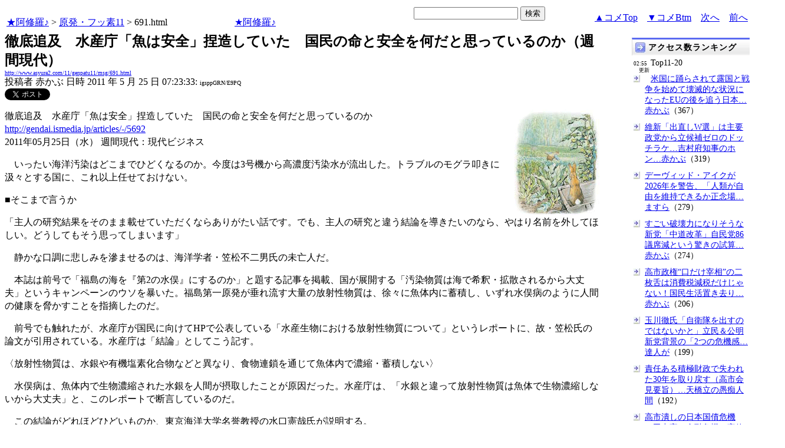

--- FILE ---
content_type: text/html
request_url: http://www.asyura2.com/11/genpatu11/msg/691.html
body_size: 21849
content:
<!DOCTYPE HTML PUBLIC "-//W3C//DTD HTML 4.01 Transitional//EN">
<HTML lang="ja-JP">
<head>
<!-- as gtag.js start 20250822 -->

<!-- as gtag.js end -->
<meta http-equiv="Content-type" content="text/html; charset=Shift_JIS">
<title>徹底追及　水産庁「魚は安全」捏造していた　国民の命と安全を何だと思っているのか（週間現代）　 赤かぶ</title>
 
 

<!-- html head csstype start 20201006 -->
<meta name="viewport" content="width=device-width, initial-scale=1.0">
<META http-equiv="Content-Style-Type" content="text/css">
<link rel="stylesheet" type="text/css" href="http://www.asyura2.com/css/delCmtD.css" title="standard" >
<link rel="alternate stylesheet" type="text/css" href="http://www.asyura2.com/css/delCmtV.css" title="alternate" >

<link rel="stylesheet" type="text/css" media="screen and (max-width: 799px)" href="http://www.asyura2.com/css/smart1.css">
<link rel="stylesheet" type="text/css" media="screen and (min-width: 800px)" href="http://www.asyura2.com/css/newstyle2020.css" >

<link rel="stylesheet" type="text/css" href="http://www.asyura.us/hks/css/user.css">
<META http-equiv="Content-Script-Type" content="text/javascript">
<script type="text/javascript" src="/js/javascript.js"></script>
<script type="text/javascript" src="/js/styleswitcher.js"></script>
<meta name="referrer" content="unsafe-url">
<!-- html head csstype end -->

<!-- ad head start 2025102213 -->
<script type="text/javascript">
  var microadCompass = microadCompass || {};
  microadCompass.queue = microadCompass.queue || [];
</script>
<script type="text/javascript" charset="UTF-8" src="//j.microad.net/js/compass.js" onload="new microadCompass.AdInitializer().initialize();" async></script>
<!-- ad head end -->
</head>
<BODY>
<a name="top"></a>
<!-- なにも変更しなくてＯＫ カウンターを時々変更する。-->

<table border="0" width="100%">
    <tr> 
    <td><a href="../../../index.html">★阿修羅♪</a>  &gt; <a href="../index.html">原発・フッ素11</a> &gt; 691.html
<!-- asgifcounter del p2 <img src ="/cnt/001/c/Count__.cgi?ft=0&dd=C&comma=T&df=genpatu11_691"> --> 
<!-- count view start 20201014 -->
<div id="counterblock" style="display: inline-block; _display: inline;"></div><script>var counterblock = document.getElementById('counterblock');counterblock.insertAdjacentHTML( 'beforebegin', '<iframe src="http://www.asyura2.com/cnt/a2.php?ref=' + document.referrer + '&url=' + location.href + '"  height="30" width="90" frameborder="0" scrolling="no"></iframe>' );</script>
<!-- count view end -->
　<a href="../../../index.html">★阿修羅♪</a><!-- スマホ用リンク20180813 -->
　


    </td>
      <td align="right"> 


<!-- google.co.jp_search start 20180823 -->
       <table bgcolor="#FFFFFF" border="0" cellpadding="0" cellspacing="0">

         <tr> 
          <td> 
<form action="http://www.google.co.jp/search" method="get">
<input type="hidden" name="as_occt" value="any">
<input type="hidden" name="as_sitesearch" value="www.asyura2.com">
<input type="hidden" name="num" value="10">
<input type="text" size="20" name="as_q">
<input type="submit" name="btnG" value="検索" class="smart_submit">
</form>
          </td>
         </tr>
       </table>
<!-- google.co.jp_search end -->

   </td>
      <td>
        <div align="right"><a href="#ctop">▲コメTop</a>　<a href="#cbtm">▼コメBtm</a>　<a href=692.html>次へ</a>　<a href=690.html>前へ</a></div>
      </td>
    </tr>
</table>


<!-- box sumaho start 20251018 -->

<!-- box sumaho end -->


<!-- ２カラム　上部　開始-->
<div id="post-content">
    <div id="main-content-left">
<!-- ２カラム　上部　終了-->




<font size="+2"><b>徹底追及　水産庁「魚は安全」捏造していた　国民の命と安全を何だと思っているのか（週間現代）　</b></font><br>
<font size=1><a href="http://www.asyura2.com/11/genpatu11/msg/691.html">http://www.asyura2.com/11/genpatu11/msg/691.html</a></font><br>
<siname> 投稿者 赤かぶ 日時 2011 年 5 月 25 日 07:23:33: <font size=1>igsppGRN/E9PQ</font>
<!-- snsshare01 start 20190302 -->
<table border="0" cellpadding="0" cellspacing="0">
<tr><td bordercolor="0">
<!-- twitter -->
<a href="https://twitter.com/share" class="twitter-share-button">Tweet</a>
</td><td bordercolor="0">
<!-- FBいいね！-->
　<div class="fb-like" expr:data-href="data:post.url" data-layout="button_count" data-action="like" data-show-faces="false" data-share="true"></div>
</td>
</tr></table>
<!-- snsshare01 end -->
<p>
   


<!-- asadbox main top start 20251116 -->
<div id="2b4ffed17c790d66cc6c0b8cd4cfeb53" >
  <script type="text/javascript">
    microadCompass.queue.push({
      "spot": "2b4ffed17c790d66cc6c0b8cd4cfeb53"
    });
  </script>
</div>
<!-- asadbox main top end -->
<!-- 070903 peter start -->
<!-- 070903 peter start -->
<img src="http://www.asyura.us/peterimg/1019.gif" align="right">
<!-- 070903 peter end -->


<p> 




徹底追及　水産庁「魚は安全」捏造していた　国民の命と安全を何だと思っているのか<br><a href="http://gendai.ismedia.jp/articles/-/5692" target="_blank">http://gendai.ismedia.jp/articles/-/5692</a><br>2011年05月25日（水） 週間現代：現代ビジネス<p>　いったい海洋汚染はどこまでひどくなるのか。今度は3号機から高濃度汚染水が流出した。トラブルのモグラ叩きに汲々とする国に、これ以上任せておけない。<p>■そこまで言うか<p>「主人の研究結果をそのまま載せていただくならありがたい話です。でも、主人の研究と違う結論を導きたいのなら、やはり名前を外してほしい。どうしてもそう思ってしまいます」<p>　静かな口調に悲しみを滲ませるのは、海洋学者・笠松不二男氏の未亡人だ。<p>　本誌は前号で「福島の海を『第2の水俣』にするのか」と題する記事を掲載、国が展開する「汚染物質は海で希釈・拡散されるから大丈夫」というキャンペーンのウソを暴いた。福島第一原発が垂れ流す大量の放射性物質は、徐々に魚体内に蓄積し、いずれ水俣病のように人間の健康を脅かすことを指摘したのだ。<p>　前号でも触れたが、水産庁が国民に向けてHPで公表している「水産生物における放射性物質について」というレポートに、故・笠松氏の論文が引用されている。水産庁は「結論」としてこう記す。<p>〈放射性物質は、水銀や有機塩素化合物などと異なり、食物連鎖を通じて魚体内で濃縮・蓄積しない〉<p>　水俣病は、魚体内で生物濃縮された水銀を人間が摂取したことが原因だった。水産庁は、「水銀と違って放射性物質は魚体で生物濃縮しないから大丈夫」と、このレポートで断言しているのだ。<p>　この結論がどれほどひどいものか、東京海洋大学名誉教授の水口憲哉氏が説明する。<p>「一読して、そこまで言うか、と思いました。放射性物質の生物濃縮についてもっとも参考になる資料は、チェルノブイリ事故の研究なんです。笠松さんも魚体に蓄積するセシウム137の濃度を時間をかけて調べ、小型魚を食べる大型魚のほうが濃縮係数が高いことを証明しました。<p>　濃縮しないなんて、まったくデタラメな話です。水産庁のこのレポートは、完全な『その場しのぎ』の産物と言えますね」<p>　水産庁が「放射性物質は濃縮しない」との結論を導くために引用した、笠松氏の論文「日本沿岸海産生物と放射能」にはこう記されている。<p>〈環境中に放出された放射性核種は様々な経路を経て人体に取り込まれ、被ばくを与える。海洋環境の場合、海水や海底土から直接に外部被ばくを受ける場合もあるが、より重要と考えられているのは、海産生物という食物を通して人体内に取り込まれ、内部被ばくを受ける経路である。特に、セシウム137は核分裂収率が高いこと、物理的半減期が長い(編集部註・30年)こと、さらに生物に取り込まれやすいため、核爆発実験に起因する放射性降下物によって、かつては海産生物の汚染が危惧された〉<p>　これだけ読んでも、水産庁の「魚は安全」という主張を補強することは、亡き笠松氏の本意でないことがわかる。<p>　水産庁のデタラメを指摘するのは水口氏だけではない。三重大学海洋個体群動態学研究室の勝川俊雄准教授が言う。<p>「生物濃縮が起こるというのは当たり前の話で、水産庁が言うような『起こらない』という論文を、僕は見たことがありません。しかも、水産庁はセシウム137と有毒農薬のDDTを比較して、『食物連鎖を通じた生物濃縮はほとんどない』としている。それは、DDTという濃縮しやすいものと比べると少ない、という指摘に過ぎず、それで『濃縮しない』とは言えない。問題のすり替えが行われているんです」<p>　このように、専門家にはあっという間に見抜かれる「すり替え」も、素人である国民にはバレないと水産庁は思ったのか。<p>　だとしたら、とんでもないことである。水産庁のこのレポートは「平時の研究報告」ではない。原発事故によって、有史以来、世界中で起きたことのない海洋汚染がこの瞬間も進んでいるのだ。放射性物質の内部被曝は、国民の健康を直撃する。いや国民だけではない。世界中の人々の生命を脅かす危険性すらある。<p>　そのような「究極の非常時」に、水産庁が故人の論文を都合よく使って安全を「捏造」することは、国家による殺人行為、まさに水俣病の再来に他ならない。<p>■本誌の指摘で結論を修正<p>　生前、笠松氏と親交があった編集者は、その人柄をこう語る。<p>「学究肌というよりは、現場での調査を大切にする行動派の学者でした。笠松さんが言ったこの言葉が、深く印象に残っています。<p>『食物連鎖の頂点には、あらゆる生き物を食べる人間がいます。人間は環境汚染のリスクを常に覚悟しなければならない。そして、だからこそ、食料となる生物を大事にしなければならないんです』」<p>　水産庁が笠松氏の論文を利用して魚の安全を強調したことは、まさに故人の遺志を踏みにじる行為と言えるだろう。<p>　水産庁は前号で、本誌の取材に「研究者の論文は引用していいことになっている」と強弁した。改めて、水産庁のレポートがいかに笠松氏の業績を歪めているかを質したところ、文書でこんな回答が返ってきた。<p>「水産庁HP発表の資料中の『濃縮・蓄積しない』という表現は、こちらの意図としては、『濃縮して蓄積しつづけない』という意味で使用しており、『濃縮しない、かつ蓄積しない』という意味で使用しているわけではありません。資料の3ページ目で、生物濃縮について触れ、ここで生物濃縮が存在していることを述べています」<p>　何が言いたいのかわからない、と思った方も多いだろう。おそらく、濃縮しないとは書いていない、濃縮し続けないと書いたのだ、だから不適切な引用をしたわけではない、生物濃縮の存在についても3ページ目でちゃんと触れている、そう言いたいのだ。<p>　これも詭弁だ。なぜなら前述の通り、結論の部分で「放射性物質は魚体内で生物濃縮しない」と断言しているのであり、本誌はそれを問題にしている。最初にこの結論があり、読む人をそこに導くために、笠松氏の論文を都合よく使用した事実は消えない。<p>　実は水産庁からの回答文の下部には、こんな1行が追記されていた。<p>〈指摘を踏まえ、水産庁HP掲載の資料を修正しました〉<p>「濃縮・蓄積しない」と断言していたものが、「蓄積しつづけるわけではない」に修正されている。詭弁を弄した割に、間違いをあっさり認めている。信念の感じられない、まさにお役所仕事である。<p>■危険な数値は認めたくない<p>　さらに言えば、修正後の「蓄積しつづけるわけではない」という結論も、信用してはならない。前号の取材の折、水産庁は蓄積しない理由をこう言った。<p>「蓄積が続く前提条件は、原発から放射性物質が放出され続けることであり、現在は流出がないことから、蓄積する環境ではない」<p>　5月11日、福島原発3号機から高濃度汚染水が流出したことが発覚、海水から基準値の1万8000倍のセシウム134が検出された。原発からの放射性物質流出は止まってなどいない。つけ加えると、たとえ流出が止まっても、すでに海中に存在する放射性物質が、生物濃縮によりいずれ人間を襲うことは研究に裏打ちされた事実である。<p>　笠松氏の未亡人が言う。<p>「静かに暮らしたいので本当はかかわりたくないですが、一つだけ言っておきたいことがあります。この(水産庁の)レポートには、笠松不二雄、と(引用元が)書いてあります(正しくは不二男)。主人の意図と異なる内容の上に、名前まで間違えられて・・・」<p>　そこで口をつぐむ未亡人に代わって、本誌が言っておく。いまこの国で起きていることは、間違いだらけのズサンなレポートでごまかせるような、生易しい事態ではないはずだ。<p>　国が本気で国民の生命と安全を考えていないことを証明する、もう一つの事実がある。<p>　本誌は前号で、菅政権がオランダ政府からの海洋調査の要望を、極秘裏に断っていたことを書いた。そのことに関する、官邸の内部文書を入手した。<p>　タイトルは「緊急参集チーム協議」、日付は4月22日~25日となっている。緊急参集チームとは、有事に首相官邸に設置される危機対応チーム。各省庁の局長クラスが参集する。文書から一部を抜粋する。<p>・4月22日<br>河相官房副長官補<p>「グリーンピースが正式にオランダ政府を通して海洋調査を申請してきた。断れば、日本は閉鎖的という批判を受けることになり、受け入れても新たな風評被害が出るかもしれない。また、適正とは思えない数値がグリーンピースから出てきた時に政府として反論できる体制をとることが必要」<p>・4月25日<br>危機管理監<p>「グリーンピースが泥の調査を実施すれば反論できないため、グリーンピースの調査までに対応・対抗できるように関係省庁で調整してもらいたい」<p>　環境NGOグリーンピースの海洋調査をオランダ政府が公式に申請してきたにもかかわらず、首相官邸には「風評被害の元凶」という認識しかない。「適正とは思えない」、つまり危険な数値が出た時も、政府として国民の健康を考えるのではなく、いかにして「反論できる体制をとる」かに腐心している。<p>「この文書を見て、私たちは情けない気持ちでいっぱいになりました。グリーンピースは国際的に認められた環境NGOです。日本政府に迷惑をかけるために、調査をしようとしているのではない。純粋に、海洋汚染の実態を調べることが目的です。安全な数値が出れば、私たちはそれを世界に発表する。それこそが『風評被害』を防ぐ道です。もし危険な数値が出たら、その時は風評被害ではなく、健康被害を心配しなければならないはずです」(グリーンピース・ジャパンの佐藤潤一事務局長)<p>　政府が震災以来、国民の健康被害より風評被害を重視しているのは、周知のことだろう。<p>　その理由は簡単だ。目に見えない放射能の健康被害が起きるのは数年、ひょっとしたら数十年先だが、風評被害による一次産業への補償は、目の前の問題だからである。要するに、政府は補償で払うカネをできるだけ少なくしたいのだ。官邸の内部文書に記されたグリーンピースへの対策協議に、その思惑がハッキリと表れている。<p>■1万9000ベクレルの昆布<p>　陸上では福島県飯舘村や浪江町などの住民避難が遅れ、政府の間違いが証明された。同じことが、海洋でも起ころうとしている。<p>　政府がグリーンピースの船に対して「領海内の調査は認めない」と妨害したことは前号で述べたが、グリーンピースはそれに対抗して、自分たちの船を使わず漁師たちから提供された海産物の調査を行った。<p>　その速報は、恐ろしい事実を示している。<p>・福島第一原発から50km沖合のアカモク(ホンダワラ科の海藻)<br>1万3000ベクレル/kg以上の放射性物質を検出<p> ・同原発の30km南、久之浜港のホソメコンブ<br>1万9000ベクレル/kg以上の放射性物質を検出<p>・同原発の40km南、四倉港のカヤモノリ<br>1万4000ベクレル/kg以上の放射性物質を検出<p>　これは手持ちの機器で測った暫定値で、正式な値はドイツの研究所で検査してから発表するという。このベクレル数は放射線物質の総量で、細かい核種はわからない。だが仮にもっとも危険性の低い放射性ヨウ素だとしても、その基準値は2000ベクレル/kg。いかに高い数値かわかる。<p>　もう一つの問題は、政府が捏造する安全説を、国からの情報に頼る新聞やテレビが検証しないことだ。過去にも、グリーンピースが3月下旬に「20km圏外にも数値が高い場所がある」と訴えていたにもかかわらず、どこも取り上げなかった。結局3週間以上放置された後、政府が飯舘村などを「計画的避難区域」に指定した経緯がある。<p>　来週にも発表される海洋汚染の正式なレポートが、またしても新聞・テレビでは黙殺される可能性が高いが、本誌は引き続き追及していく。<br> 
　<p>

<!-- AsyuraHKS name="01" -->
<!-- snsshare02 start 20160723 -->
<!-- snsshare02 end -->
<!-- asadbox main kijisita start 20251116 -->

<table><tr><td>

<!-- fluct 20250822 300x250_Web_インライン_ミドル1 start -->
<!--  下記タグ群を広告を挿入したい位置に記載してください  -->
<link rel="preload" as="script" href="https://pdn.adingo.jp/p.js">
<link rel="preconnect" href="https://sh.adingo.jp" crossorigin="use-credentials">

<!--      fluct ユニット名「fluct-unit-1000299096-1」     -->
<div class="fluct-unit-1000299096-1"></div>

<!--      fluct グループ名「阿修羅掲示板_300x250_Web_インライン_ミドル1」      -->
<script type="text/javascript" src="https://pdn.adingo.jp/p.js" async></script>
<script type="text/javascript">
  var fluctAdScript = fluctAdScript || {};
  fluctAdScript.cmd = fluctAdScript.cmd || [];
  fluctAdScript.cmd.push(function (cmd) {
    cmd.setGamTargetingMap('%%PATTERN:TARGETINGMAP%%');
    cmd.requestAdByGroup("1000188708")
      .setGpid('%%ADUNIT%%')
      .display(".fluct-unit-1000299096-1", "1000299096");
  });
</script>
<!-- fluct 20250822 end -->

</td><td>

<!-- microad 20251109四角　01 -->
<div id="eed5e832ce222a60d1fa3be95dbf1fe7" >
  <script type="text/javascript">
    microadCompass.queue.push({
      "spot": "eed5e832ce222a60d1fa3be95dbf1fe7"
    });
  </script>
</div>

</td></tr></table>
<!-- asadbox main kijisita end -->


<table border="1" cellpadding="1" cellspacing="1" bordercolor="#0000FF">
<form method="post" action="http://www.asyura.us/hks/hks_outline_add.php" target="_blank">
  <tr><td>

	<input type="submit" name="btnHakushu" value="　　この投稿・コメントに拍手　　" >
　　<a href="http://www.asyura.us/hks/ranking_list.php" target="_blank">拍手はせず、拍手一覧を見る</a>
</td></tr>
</form>
</table>
<!-- AsyuraHKSEnd -->

<!-- add ＞＞ -->

<p>
<form name="commentForm" method="post" action="">
<table  class="bluetable" border="0" align="center" bordercolor="#0000ff" cellpadding="1" cellspacing="1">
<a name="ctop"></a>

  <tr>
    <th class="cell" ><div align="center">コメント</div></th>
    <th class="cell" width="20"><div align="center">&nbsp;</div></th>
  </tr>
<!--top: comment:1:-->
<tr>
    <td class="smallcell" valign="top">
	<a name="c1"></a>01. 2011年5月25日 07:26:41: <a href="http://www.google.com/search?hl=ja&ie=Shift_JIS&q=sOM5kQDn1w" target="_blank">sOM5kQDn1w</a>
<br><!--comment_body_from-->和歌山でもひじきとかやばいじゃないか？<!--comment_body_end--></td>
    <td class="smallcell" width="20"><div align="center">      <input type="checkbox" name="delete_idx" value="1">

<br><a href="javascript:requestCommentDel('http://www.asyura2.com/11/genpatu11/msg/691.html#c1')"><img src="http://www.asyura.us/img/comdel.gif" width="20" height="30" border="0"></a>

    </div></td>
  </tr>
<!--end: comment:1:-->
<!--top: comment:2:-->
<tr>
    <td class="cell" valign="top">
	<a name="c2"></a>02.  BRIAN ENO 2011年5月25日 07:56:45: <font size=1><a href="http://www.google.com/search?hl=ja&ie=Shift_JIS&q=tZW9Ar4r/Y2EU" target="_blank">tZW9Ar4r/Y2EU</a>
</font>: <a href="http://www.google.com/search?hl=ja&ie=Shift_JIS&q=GkP4o9Xp4U" target="_blank">GkP4o9Xp4U</a>
<br><!--comment_body_from-->一般的に汚染の進行が早い順は以下のように言われているが・・・<br>　海藻類→貝類→鰈など浅い海の底に生息する魚→小魚→中型魚→大型魚<p>　あれだけ高濃度のものを、あれだけ大量に解き放ったのだから、<br>　（今も、これからも、垂れ流しが継続しそうだが・・）<br>　いずれにせよ、被害は甚大である。<p>　やっこさん達、事実をオブラートに包み、<br>　小出しに小出しに情報を出して、<p>　やっぱりあれはメルトダウンでした的に、<br>　あとになって、ドデカイ情報を出すいつもの<br>　やり方だろうけど・・<br>　<br>　悲しいな・・<br>　<!--comment_body_end--></td>
    <td class="cell" width="20"><div align="center">      <input type="checkbox" name="delete_idx" value="2">

<br><a href="javascript:requestCommentDel('http://www.asyura2.com/11/genpatu11/msg/691.html#c2')"><img src="http://www.asyura.us/img/comdel.gif" width="20" height="30" border="0"></a>

    </div></td>
  </tr>
<!--end: comment:2:-->
<!--top: comment:3:-->
<tr>
    <td class="smallcell" valign="top">
	<a name="c3"></a>03. 2011年5月25日 08:35:16: <a href="http://www.google.com/search?hl=ja&ie=Shift_JIS&q=G5GSMV48VE" target="_blank">G5GSMV48VE</a>
<br><!--comment_body_from-->＞クジラからもセシウム　基準値以下、北海道釧路沖の調査捕鯨（MSN産経）<br><a href="http://www.asyura2.com/11/genpatu11/msg/660.html" target="_blank">http://www.asyura2.com/11/genpatu11/msg/660.html</a><br>日本近海のミンク鯨はイワシ、サンマを捕食する。生物濃縮が相当な程度進行していることが分かる。<p>汚染は、北は三陸海岸、南は銚子沖にまで達している。<br><a href="http://katukawa.com/?page_id=4304" target="_blank">http://katukawa.com/?page_id=4304</a><p>グリーンピースの調査に期待している。<br>多分、プルトニウム、ウランのα線核種やストロンチウム９０などが検出されて、日本の大本営発表がまた一つ暴露される。<!--comment_body_end--></td>
    <td class="smallcell" width="20"><div align="center">      <input type="checkbox" name="delete_idx" value="3">

<br><a href="javascript:requestCommentDel('http://www.asyura2.com/11/genpatu11/msg/691.html#c3')"><img src="http://www.asyura.us/img/comdel.gif" width="20" height="30" border="0"></a>

    </div></td>
  </tr>
<!--end: comment:3:-->
<!--top: comment:4:-->
<tr>
    <td class="smallcell" valign="top">
	<a name="c4"></a>04. 2011年5月25日 08:38:00: <a href="http://www.google.com/search?hl=ja&ie=Shift_JIS&q=z3JPTJSWDM" target="_blank">z3JPTJSWDM</a>
<br><!--comment_body_from-->広島、長崎等での被曝経験をもつ日本人はきっと放射能耐性が強くなっていると思い、その検証をしているのだろう。<br>子供の２０ミリシーベルトは、将来の世界を見越し、より強い放射能耐性をもつ日本人を創ろうとしているのだろう。放射能だらけの世界でも、日本人だけは生き延びれるようにと。<br>それならそうと正直に言ってもらいたいものだ。こちらもそれなりの覚悟をしなければならないから。<!--comment_body_end--></td>
    <td class="smallcell" width="20"><div align="center">      <input type="checkbox" name="delete_idx" value="4">

<br><a href="javascript:requestCommentDel('http://www.asyura2.com/11/genpatu11/msg/691.html#c4')"><img src="http://www.asyura.us/img/comdel.gif" width="20" height="30" border="0"></a>

    </div></td>
  </tr>
<!--end: comment:4:-->
<!--top: comment:5:-->
<tr>
    <td class="smallcell" valign="top">
	<a name="c5"></a>05. 2011年5月25日 09:58:04: <a href="http://www.google.com/search?hl=ja&ie=Shift_JIS&q=RkqVoA6qJQ" target="_blank">RkqVoA6qJQ</a>
<br><!--comment_body_from-->昔陸軍、　今民主党員　占領軍がくるまでやりたいほうだい。<br>これを支える官吏、国家公務員。<br>私は昭和20年5月生まれ。わずか70年前と同じことが現下おきている。<p>MHK　朝日新聞、毎日新聞など新聞社が同じ役回りさらにテレビなるバカ再生装置が加わる。<br>共犯者に共通な信条は”自分さえよければ、自分の家族さえ無事であれば、”<br>今回はどこから占領軍がくる？<br>（それは地獄からだ、この世が地獄だとほざくな！）<br>悔しいね。<br><!--comment_body_end--></td>
    <td class="smallcell" width="20"><div align="center">      <input type="checkbox" name="delete_idx" value="5">

<br><a href="javascript:requestCommentDel('http://www.asyura2.com/11/genpatu11/msg/691.html#c5')"><img src="http://www.asyura.us/img/comdel.gif" width="20" height="30" border="0"></a>

    </div></td>
  </tr>
<!--end: comment:5:-->


<!--top: comment:6:-->
<tr>
    <td class="smallcell" valign="top">
	<a name="c6"></a>06. 2011年5月25日 10:31:13: <a href="http://www.google.com/search?hl=ja&ie=Shift_JIS&q=iQinVlOl1c" target="_blank">iQinVlOl1c</a>
<br><!--comment_body_from-->本当の恐怖が始まったようだ。安心して食べられるのは瀬戸の小魚くらいだ。<br>死にたくないヤツは西日本に退避せよ！<br><!--comment_body_end--></td>
    <td class="smallcell" width="20"><div align="center">      <input type="checkbox" name="delete_idx" value="6">

<br><a href="javascript:requestCommentDel('http://www.asyura2.com/11/genpatu11/msg/691.html#c6')"><img src="http://www.asyura.us/img/comdel.gif" width="20" height="30" border="0"></a>

    </div></td>
  </tr>
<!--end: comment:6:-->
<!--top: comment:7:-->
<tr>
    <td class="smallcell" valign="top">
	<a name="c7"></a>07. 2011年5月25日 11:39:58: <a href="http://www.google.com/search?hl=ja&ie=Shift_JIS&q=zg1HQqJF1o" target="_blank">zg1HQqJF1o</a>
<br><!--comment_body_from-->まずは海藻類に出るだろうというのは、素人の私でも何となくわかってた。<br>だから汚染水の話が出た頃から、焼き海苔、昆布類を多少買いだめした。<br>（まだ事故以前の採取だと思ったから）<br>小出裕章氏もかなり前に海藻の調査をと言っていた。<br>グリンピースの調査を見てやっぱりと思った。<!--comment_body_end--></td>
    <td class="smallcell" width="20"><div align="center">      <input type="checkbox" name="delete_idx" value="7">

<br><a href="javascript:requestCommentDel('http://www.asyura2.com/11/genpatu11/msg/691.html#c7')"><img src="http://www.asyura.us/img/comdel.gif" width="20" height="30" border="0"></a>

    </div></td>
  </tr>
<!--end: comment:7:-->
<!--top: comment:8:-->
<tr>
    <td class="smallcell" valign="top">
	<a name="c8"></a>08. 2011年5月25日 11:42:05: <a href="http://www.google.com/search?hl=ja&ie=Shift_JIS&q=Xds4kgeg7k" target="_blank">Xds4kgeg7k</a>
<br><!--comment_body_from-->>03さん<br>信頼できる情報元のご紹介ありがとうございます。<br>KATUKAWA先生の素人にもわかる解説は、とても参考になりました。<p>生きるための根本的条件として、水と食料が基本だと思い、とても<br>注意して生活して来ました。<br>農薬や化学肥料が怖くて有機栽培の野菜、オーガニックの食糧をもとめ、<br>塩素やトリハロメタンを避けるため、浄水器を付け、遠くまで天然水を<br>汲みに行く生活をしてきた者にとって、放射能なんて絶対に受け入れるわけには<br>いきません。<p>遅きに失しましたが、今こそ素人が声をあげ、行動すべきだと思います。<br>この阿修羅の皆さま方の投稿が、知識と行動の源です。<br>これからも宜しくお願いいたします。<br><!--comment_body_end--></td>
    <td class="smallcell" width="20"><div align="center">      <input type="checkbox" name="delete_idx" value="8">

<br><a href="javascript:requestCommentDel('http://www.asyura2.com/11/genpatu11/msg/691.html#c8')"><img src="http://www.asyura.us/img/comdel.gif" width="20" height="30" border="0"></a>

    </div></td>
  </tr>
<!--end: comment:8:-->
<!--top: comment:9:-->
<tr>
    <td class="smallcell" valign="top">
	<a name="c9"></a>09. 2011年5月25日 12:01:50: <a href="http://www.google.com/search?hl=ja&ie=Shift_JIS&q=HYHUspnQ6g" target="_blank">HYHUspnQ6g</a>
<br><!--comment_body_from-->１万９０００ベクレル/kgにも汚染されたものは、もはや食物とはいえず、「放射性廃棄物」と呼ぶのがふさわしい。セシウムは森林などの地上の生態系では循環し、物理的半減期が３０年であるにも拘わらず、環境中の半減期は１８０年以上という研究結果が米国物理学会で発表されている。これは、海の中の生態系でも同様なのではないか。海の中でも半減期は１８０年以上なのではないか？子どもに２０ｍも被爆させるこの国の殺人政府は、半年位経てば様子をみて海産物の「安全宣言」などを平気で出すかもしれないから注意すべきだ。漁業関係者への補償などやりたくないから、首都圏の人には汚染こんぶを食べさせるわけだ。デフレなんだから、どんどんお札を刷って、ヘリコプターからばら撒けばよいと思う。そもそも電力会社の給料などは自分で稼いだわけでもなく、基本所得（Basic Income）と同じ性質のもの。電力会社だけ、基本所得という生活保護費をもらえるのはずるいだろう。全国民、とくに農漁業・被災者には、毎月１０万円でも支給すべき―基本所得として。<!--comment_body_end--></td>
    <td class="smallcell" width="20"><div align="center">      <input type="checkbox" name="delete_idx" value="9">

<br><a href="javascript:requestCommentDel('http://www.asyura2.com/11/genpatu11/msg/691.html#c9')"><img src="http://www.asyura.us/img/comdel.gif" width="20" height="30" border="0"></a>

    </div></td>
  </tr>
<!--end: comment:9:-->
<!--top: comment:10:-->
<tr>
    <td class="smallcell" valign="top">
	<a name="c10"></a>10. 2011年5月25日 12:40:43: <a href="http://www.google.com/search?hl=ja&ie=Shift_JIS&q=JgyS3UTymo" target="_blank">JgyS3UTymo</a>
<br><!--comment_body_from-->西日本でもこのまま事故処理が遅れればいずれは汚染されて行くだろう。<br>そうなったらどうする？<br>アメリカや中国産の農産物を買うしかない。その頃には恐ろしく高い値段がついているだろうがね。<br>>>>>>>>>>>>>>>>>>>>>>>>>>>>>>>＞<br>今出来ることは何だろう。後悔しない為にも少々難でもやっておくしかない。<br>
<!--comment_body_end--></td>
    <td class="smallcell" width="20"><div align="center">      <input type="checkbox" name="delete_idx" value="10">

<br><a href="javascript:requestCommentDel('http://www.asyura2.com/11/genpatu11/msg/691.html#c10')"><img src="http://www.asyura.us/img/comdel.gif" width="20" height="30" border="0"></a>

    </div></td>
  </tr>
<!--end: comment:10:-->


<!-- as ad come tbm1 start 20180425 -->
</table>

<table  class="bluetable" border="0" align="center" bordercolor="#0000ff" cellpadding="1" cellspacing="1" >
<!-- as ad come tbend -->




<!--top: comment:11:-->
<tr>
    <td class="smallcell" valign="top">
	<a name="c11"></a>11. 2011年5月25日 13:20:36: <a href="http://www.google.com/search?hl=ja&ie=Shift_JIS&q=tEuMUcieh" target="_blank">tEuMUcieh</a>
<br><!--comment_body_from-->た、たのむから食品には産地をかいてくれー！！！。<p>それと、産地は正直にかいてくれー！！！。<p>この２つ、行うのは簡単なようだが、近い先問題になると思う。<!--comment_body_end--></td>
    <td class="smallcell" width="20"><div align="center">      <input type="checkbox" name="delete_idx" value="11">

<br><a href="javascript:requestCommentDel('http://www.asyura2.com/11/genpatu11/msg/691.html#c11')"><img src="http://www.asyura.us/img/comdel.gif" width="20" height="30" border="0"></a>

    </div></td>
  </tr>
<!--end: comment:11:-->
<!--top: comment:12:-->
<tr>
    <td class="smallcell" valign="top">
	<a name="c12"></a>12. 2011年5月25日 13:22:07: <a href="http://www.google.com/search?hl=ja&ie=Shift_JIS&q=OGQkQettRU" target="_blank">OGQkQettRU</a>
<br><!--comment_body_from-->物言わぬ民の末路。<br>哀しいが、これが日本。<br>テレビさえ牛耳れば思いのままの世の中だったが、ネットで革命が起こるかもしれない。<br>あとは、この国の子供を守る少しの勇気。<br>現在の心ある大人の義務ではなかろうか。<!--comment_body_end--></td>
    <td class="smallcell" width="20"><div align="center">      <input type="checkbox" name="delete_idx" value="12">

<br><a href="javascript:requestCommentDel('http://www.asyura2.com/11/genpatu11/msg/691.html#c12')"><img src="http://www.asyura.us/img/comdel.gif" width="20" height="30" border="0"></a>

    </div></td>
  </tr>
<!--end: comment:12:-->
<!--top: comment:13:-->
<tr>
    <td class="smallcell" valign="top">
	<a name="c13"></a>13. 2011年5月25日 16:18:11: <a href="http://www.google.com/search?hl=ja&ie=Shift_JIS&q=mjhgu4wTNw" target="_blank">mjhgu4wTNw</a>
<br><!--comment_body_from--><br>特に「加工品」は怖いですよね。記載しなくてもいい事になってるから。<br><!--comment_body_end--></td>
    <td class="smallcell" width="20"><div align="center">      <input type="checkbox" name="delete_idx" value="13">

<br><a href="javascript:requestCommentDel('http://www.asyura2.com/11/genpatu11/msg/691.html#c13')"><img src="http://www.asyura.us/img/comdel.gif" width="20" height="30" border="0"></a>

    </div></td>
  </tr>
<!--end: comment:13:-->
<!--top: comment:14:-->
<tr>
    <td class="cell" valign="top">
	<a name="c14"></a>14.  mainau 2011年5月25日 17:58:13: <font size=1><a href="http://www.google.com/search?hl=ja&ie=Shift_JIS&q=GgaPs4QXWLwO2" target="_blank">GgaPs4QXWLwO2</a>
</font>: <a href="http://www.google.com/search?hl=ja&ie=Shift_JIS&q=85rTG3hiJk" target="_blank">85rTG3hiJk</a>
<br><!--comment_body_from--><a href="#c3">>>03</a>. <br><a href="http://katukawa.com/?page_id=4304" target="_blank">http://katukawa.com/?page_id=4304</a>>><p>とてもためになるよいリンクでした。<p>＞ストロンチウムは魚の体内でも、骨に多く分布します。骨のストロンチウムの密度は、筋肉の５０倍にもなるという報告も得られています。ストロンチウムが気になる場合は、骨を除去することである程度の自衛が可能です。＞<p>＞魚が放射性セシウムで汚染されたからといって、その魚を未来永劫食べられなくなるわけではありません。チェルノブイリの湖でも、被食魚は事故後２年、捕食魚は事故７年後で、日本の暫定基準値(500Bq/Kg)よりも低い値まで汚染が減少しました。海産魚は、淡水魚よりも、放射性物質の減少が早いと考えられています。その理由は、湖は閉鎖系なので、水中の放射性物質の濃度が下がりづらいことと、淡水魚は浸透圧調節のために、カリウムやセシウムなどのイオンを体内に取り込むのに対して、海産魚は体内の浸透圧調節のために、カリウムやセシウムなどのイオンを積極的に排出するからです。チェルノブイリの事故で、日本近海の海産魚の放射性セシウムの濃度が上昇しました。事故以前の濃度レベルに回復するのに要した時間は、スズキで1.7年，マダラでは2.5年でした＞<br>＞魚は環境の１００倍の濃度にセシウムを濃縮する→海水からセシウムが不検出でも安心できない＞<p>つまり、しばらく二年ぐらいはあの海域全体の魚類はもう食べないことにしようかと考えました。<br>そのあと、調査してセシウムの量がはっきりわかれば、考えてみます。<br>なお、魚の骨、小魚の骨などは食べないようにします。<!--comment_body_end--></td>
    <td class="cell" width="20"><div align="center">      <input type="checkbox" name="delete_idx" value="14">

<br><a href="javascript:requestCommentDel('http://www.asyura2.com/11/genpatu11/msg/691.html#c14')"><img src="http://www.asyura.us/img/comdel.gif" width="20" height="30" border="0"></a>

    </div></td>
  </tr>
<!--end: comment:14:-->
<!--top: comment:15:-->
<tr>
    <td class="smallcell" valign="top">
	<a name="c15"></a>15. 2011年5月25日 19:12:06: <a href="http://www.google.com/search?hl=ja&ie=Shift_JIS&q=ItvFd5uZko" target="_blank">ItvFd5uZko</a>
<br><!--comment_body_from-->ポルポト菅だな。日本人減少計画。年金はらわなくてよい。子供に税金投下しなくて良い。減った人口は南北朝鮮と中国から補充。それまで放射能は放ったらかし。<!--comment_body_end--></td>
    <td class="smallcell" width="20"><div align="center">      <input type="checkbox" name="delete_idx" value="15">

<br><a href="javascript:requestCommentDel('http://www.asyura2.com/11/genpatu11/msg/691.html#c15')"><img src="http://www.asyura.us/img/comdel.gif" width="20" height="30" border="0"></a>

    </div></td>
  </tr>
<!--end: comment:15:-->


<!--top: comment:16:-->
<tr>
    <td class="smallcell" valign="top">
	<a name="c16"></a>16. 2011年5月25日 20:36:41: <a href="http://www.google.com/search?hl=ja&ie=Shift_JIS&q=FsmwW6uY3E" target="_blank">FsmwW6uY3E</a>
<br><!--comment_body_from-->農水省を打ちこわせ！<br>経産省も打ちこわせ！<br>文科省も当然打壊せ！<br>腐りきった官僚どもをこのままのさばらして置く訳に這いかない！！<br>筵旗を立てろ！！！<br>一揆を起こせ！！！<br>世直しだ！！！！！<p>という声が出てもいいくらいひどい世の中だ。<br><!--comment_body_end--></td>
    <td class="smallcell" width="20"><div align="center">      <input type="checkbox" name="delete_idx" value="16">

<br><a href="javascript:requestCommentDel('http://www.asyura2.com/11/genpatu11/msg/691.html#c16')"><img src="http://www.asyura.us/img/comdel.gif" width="20" height="30" border="0"></a>

    </div></td>
  </tr>
<!--end: comment:16:-->
<!--top: comment:17:-->
<tr>
    <td class="smallcell" valign="top">
	<a name="c17"></a>17. 2011年5月25日 21:12:56: <a href="http://www.google.com/search?hl=ja&ie=Shift_JIS&q=rOLdAxtTeo" target="_blank">rOLdAxtTeo</a>
<br><!--comment_body_from-->官僚集団＝朝鮮百済なのですから。<br>現在の民主党とほぼ同じです。この制度は、<br>大和民族の為のものじゃないのですから。<br>百済王族の利益と血の保全を計る為に<br>あるものですから。こんな異民族収奪支配体制を、<br>この国の住民は、許しちゃなりません。<br>大和民族の恥じゃありませんか。<br>気づかずに、大和民族は、ホロコーストを<br>受けているんですよ。<!--comment_body_end--></td>
    <td class="smallcell" width="20"><div align="center">      <input type="checkbox" name="delete_idx" value="17">

<br><a href="javascript:requestCommentDel('http://www.asyura2.com/11/genpatu11/msg/691.html#c17')"><img src="http://www.asyura.us/img/comdel.gif" width="20" height="30" border="0"></a>

    </div></td>
  </tr>
<!--end: comment:17:-->
<!--top: comment:18:-->
<tr>
    <td class="smallcell" valign="top">
	<a name="c18"></a>18. 2011年5月25日 21:19:32: <a href="http://www.google.com/search?hl=ja&ie=Shift_JIS&q=zg1HQqJF1o" target="_blank">zg1HQqJF1o</a>
<br><!--comment_body_from--><a href="#c17">>>17</a><br>そんな古代ロマンをひぱっり出して遊ばないでくれる？<br>この現代政治の機能不全にはそんな大層な理屈はいらないよ。<br>ありふれた腐敗、無責任、無能力、責任回避・・・バカバカしいがそれだけだ。<p><a href="#c11">>>11</a><br>うちの近くのスーパー、最近、北太平洋産、とか、国内産としか書いていない干物が増えた。<!--comment_body_end--></td>
    <td class="smallcell" width="20"><div align="center">      <input type="checkbox" name="delete_idx" value="18">

<br><a href="javascript:requestCommentDel('http://www.asyura2.com/11/genpatu11/msg/691.html#c18')"><img src="http://www.asyura.us/img/comdel.gif" width="20" height="30" border="0"></a>

    </div></td>
  </tr>
<!--end: comment:18:-->
<!--top: comment:19:-->
<tr>
    <td class="smallcell" valign="top">
	<a name="c19"></a>19. 2011年5月25日 21:33:03: <a href="http://www.google.com/search?hl=ja&ie=Shift_JIS&q=rOLdAxtTeo" target="_blank">rOLdAxtTeo</a>
<br><!--comment_body_from-->18さん、<p>戦後、官僚組織を引き継いだものは、<br>先の戦争で大和系が追放され、<br>百済系を中心に構成されるようになったからですよね。<br>真実が表に出るのがそんなに恐ろしいのでしょうか？<p>東電の経営にかかわっているのは、<br>やはり百済系ですし、<br>株式は、天皇家が持っているのですよね？（阿修羅で読みましたよ。）<br>原子力基本法の設立には、中曽根に、「Ｍ資金」が払われたと見ていますよ。<br>戦後政治全般に、使われたと同様に。<p><!--comment_body_end--></td>
    <td class="smallcell" width="20"><div align="center">      <input type="checkbox" name="delete_idx" value="19">

<br><a href="javascript:requestCommentDel('http://www.asyura2.com/11/genpatu11/msg/691.html#c19')"><img src="http://www.asyura.us/img/comdel.gif" width="20" height="30" border="0"></a>

    </div></td>
  </tr>
<!--end: comment:19:-->
<!--top: comment:20:-->
<tr>
    <td class="deleted_smallcell" valign="top">
	<a name="c20"></a>20. 2011年5月25日 22:13:39: <a href="http://www.google.com/search?hl=ja&ie=Shift_JIS&q=PdlTNrHhR6" target="_blank">PdlTNrHhR6</a>
<br><!--comment_body_from--><a href="http://www.youtube.com/watch?v=-RRpGSZYQxQ#t=6m19s" target="_blank">http://www.youtube.com/watch?v=-RRpGSZYQxQ#t=6m19s</a><br>自民党執行部が小出先生をモノ扱い。<br>「何であんなのを呼んだんだ」<p>自民の原発村体質変わらず。<br>しかしマスゴミに騙されて支持率上昇。<p>ひどい国だ。<p>それと日本人の多くが推進派だったんだから、東北の魚や野菜が売れないはずないんだが。<br>推進派で食ってないやついるだろ。<br>責任持って食えよ。<p><br>関連<br><a href="http://www.asyura2.com/11/genpatu11/msg/696.html" target="_blank">http://www.asyura2.com/11/genpatu11/msg/696.html</a><br>京大原子炉・小出「国会報告、自民党から文句も」５月２４日、毎日放送ラジオ、たねまきジャーナル<br><!--comment_body_end--><!--delete_reason_from--><br><br><div style="font-size:117%">[削除理由]：２重投稿<!--delete_reason_end--></td>
    <td class="deleted_smallcell"><div align="center">
      <input type="checkbox" name="delete_idx" value="20">

<!--<br><a href="javascript:requestCommentDel('http://www.asyura2.com/11/genpatu11/msg/691.html#c20')"><img src="http://www.asyura.us/img/comdel.gif" width="20" height="30" border="0"></a>-->

    </div></td>
  </tr>
<!--end: comment:20:-->


<!-- as ad come tbm02 start 20161028 -->
</table>

<table  class="bluetable" border="0" align="center" bordercolor="#0000ff" cellpadding="1" cellspacing="1" >
<!-- as ad come tbend -->




<!--top: comment:21:-->
<tr>
    <td class="smallcell" valign="top">
	<a name="c21"></a>21. 2011年5月25日 23:38:49: <a href="http://www.google.com/search?hl=ja&ie=Shift_JIS&q=c9YbDLOMms" target="_blank">c9YbDLOMms</a>
<br><!--comment_body_from-->アークエンジェル（＝A-12byボーイング・スカンクワークス）に<br>キラ・ヤマト（＝kill all YAMATO)なんて名前の少年が載って活躍するアニメを<br>TBSが流してたとき、もう終わったと思ったけど、ほんとに終わりそうだな。<br>言霊どころじゃない。アニメって怖いな。
<!--comment_body_end--></td>
    <td class="smallcell" width="20"><div align="center">      <input type="checkbox" name="delete_idx" value="21">

<br><a href="javascript:requestCommentDel('http://www.asyura2.com/11/genpatu11/msg/691.html#c21')"><img src="http://www.asyura.us/img/comdel.gif" width="20" height="30" border="0"></a>

    </div></td>
  </tr>
<!--end: comment:21:-->
<!--top: comment:22:-->
<tr>
    <td class="smallcell" valign="top">
	<a name="c22"></a>22. 2011年5月26日 00:13:35: <a href="http://www.google.com/search?hl=ja&ie=Shift_JIS&q=rOLdAxtTeo" target="_blank">rOLdAxtTeo</a>
<br><!--comment_body_from-->19に追加しておきます。<p>ちなみに、防御壁を取り払った「飛ぶ棺おけ」＝零式艦上戦闘機で<br>無数に殺された有能な血も、<br>広島原爆で、取り巻き通じて<br>米と密かに通じていた為政者に、<br>謀殺された西日本防衛を担うはずだった、日本陸軍第二総軍所属の<br>大和軍人、兵士ら十数万～数十万（犠牲者名簿から何と抹殺！そこに居なかったことに！）、<br>出典：「日本のいちばん醜い日」、「原爆の秘密　国内編」　鬼塚英昭<p>そして、<br>特攻隊兵士も、全滅するまでに重なっていった南方日本軍玉砕も、<br>シベリア抑留も、<br>インドネシアや仏印等で捨てられた兵士も、<p>全部大和民族だったんですよね。<p>異民族支配層による無慈悲な棄民政策。<p>日本の民族まるごと入れ替えを企んだのかも。<p>戦後徐々に入れ替えが成功かな？<br>支配者層の目論みがまんまと成功したわけです。<p>違うでしょうか？<p>70年たってみると、よく見えてくるんですよ・・・。<br>骨相も顔つき目鼻立ちも、<br>マスコミに出るような人ら、芸能人ら、<br>まんま、入れ替わっています。もちろん、<br>性質・性格・性向・宗教もそれに準じて。<br><!--comment_body_end--></td>
    <td class="smallcell" width="20"><div align="center">      <input type="checkbox" name="delete_idx" value="22">

<br><a href="javascript:requestCommentDel('http://www.asyura2.com/11/genpatu11/msg/691.html#c22')"><img src="http://www.asyura.us/img/comdel.gif" width="20" height="30" border="0"></a>

    </div></td>
  </tr>
<!--end: comment:22:-->
<!--top: comment:23:-->
<tr>
    <td class="smallcell" valign="top">
	<a name="c23"></a>23. 2011年5月26日 02:26:15: <a href="http://www.google.com/search?hl=ja&ie=Shift_JIS&q=MEn5PxD5aA" target="_blank">MEn5PxD5aA</a>
<br><!--comment_body_from-->このままでは役人どもに殺される<!--comment_body_end--></td>
    <td class="smallcell" width="20"><div align="center">      <input type="checkbox" name="delete_idx" value="23">

<br><a href="javascript:requestCommentDel('http://www.asyura2.com/11/genpatu11/msg/691.html#c23')"><img src="http://www.asyura.us/img/comdel.gif" width="20" height="30" border="0"></a>

    </div></td>
  </tr>
<!--end: comment:23:-->
<!--top: comment:24:-->
<tr>
    <td class="smallcell" valign="top">
	<a name="c24"></a>24. 2011年5月26日 02:35:47: <a href="http://www.google.com/search?hl=ja&ie=Shift_JIS&q=U3TURqZw2k" target="_blank">U3TURqZw2k</a>
<br><!--comment_body_from--><a href="#c22">>>22</a><br>山県有朋から始まりGHQの改革さえ潜り抜けた<br>官僚主導という「構造」を壊さないと何も変わらない<p>官僚一人一人が何人だろうと超天才だろうと<br>日本は良くならない。<!--comment_body_end--></td>
    <td class="smallcell" width="20"><div align="center">      <input type="checkbox" name="delete_idx" value="24">

<br><a href="javascript:requestCommentDel('http://www.asyura2.com/11/genpatu11/msg/691.html#c24')"><img src="http://www.asyura.us/img/comdel.gif" width="20" height="30" border="0"></a>

    </div></td>
  </tr>
<!--end: comment:24:-->
<!--top: comment:25:-->
<tr>
    <td class="smallcell" valign="top">
	<a name="c25"></a>25. 2011年5月26日 02:46:53: <a href="http://www.google.com/search?hl=ja&ie=Shift_JIS&q=EL4xZ4Fv8k" target="_blank">EL4xZ4Fv8k</a>
<br><!--comment_body_from-->>11,18<br>理由<br><a href="http://www.maff.go.jp/j/press/soushoku/ryutu/pdf/110406-01.pdf" target="_blank">http://www.maff.go.jp/j/press/soushoku/ryutu/pdf/110406-01.pdf</a><p>以下、一部引用<br>----------------------------------------------------------------------<br>別記食品小売業関係団体の代表者宛て<br>農林水産省総合食料局流通課長<br>（中略）<br>つきましては、今回の出荷制限の指示を含めて今後、市町村単位等県を分<br>割した区域毎に、野菜等の出荷制限等の設定・解除の指示が行われることが<br>考えられますので、消費者が科学的・客観的な根拠に基づいて適切に対処し<br>ていただけるよう、野菜等の販売時における産地名の掲示等について、御配<br>慮をお願いいたします。<br>なお、このことを貴団体の会員企業に対し、御周知いただくよう、よろし<br>くお願いいたします。<br>----------------------------------------------------------------------<br><!--comment_body_end--></td>
    <td class="smallcell" width="20"><div align="center">      <input type="checkbox" name="delete_idx" value="25">

<br><a href="javascript:requestCommentDel('http://www.asyura2.com/11/genpatu11/msg/691.html#c25')"><img src="http://www.asyura.us/img/comdel.gif" width="20" height="30" border="0"></a>

    </div></td>
  </tr>
<!--end: comment:25:-->


<!--top: comment:26:-->
<tr>
    <td class="smallcell" valign="top">
	<a name="c26"></a>26. 2011年5月26日 03:01:07: <a href="http://www.google.com/search?hl=ja&ie=Shift_JIS&q=rOLdAxtTeo" target="_blank">rOLdAxtTeo</a>
<br><!--comment_body_from-->24さん、<p>七公卿落ち。山県だけでできるものでもなく、<br>公家が絡んでいますから。<br>出自を無視しては、真の「反日」の謎は<br>解けないかもしれないですね。<br>「何人」かは重要です。<br>ＤＮＡに刻み込まれた性質と絡んでくるのですから。<!--comment_body_end--></td>
    <td class="smallcell" width="20"><div align="center">      <input type="checkbox" name="delete_idx" value="26">

<br><a href="javascript:requestCommentDel('http://www.asyura2.com/11/genpatu11/msg/691.html#c26')"><img src="http://www.asyura.us/img/comdel.gif" width="20" height="30" border="0"></a>

    </div></td>
  </tr>
<!--end: comment:26:-->
<!--top: comment:27:-->
<tr>
    <td class="smallcell" valign="top">
	<a name="c27"></a>27. 2011年5月26日 08:20:57: <a href="http://www.google.com/search?hl=ja&ie=Shift_JIS&q=pM07TrBats" target="_blank">pM07TrBats</a>
<br><!--comment_body_from-->兎に角やる事が「実に悪どい」日本政府や役所役人たち。こいつらのやっているデータ捏造や正確な情報の隠蔽は「犯罪」そのものだ。これは国家による「デマ」そのものであり「騙し」であり「国民への背任」である。結局は命に関る重大事象なので、国民は彼らを未必の故意による「殺人罪」で訴えるべきだ。<!--comment_body_end--></td>
    <td class="smallcell" width="20"><div align="center">      <input type="checkbox" name="delete_idx" value="27">

<br><a href="javascript:requestCommentDel('http://www.asyura2.com/11/genpatu11/msg/691.html#c27')"><img src="http://www.asyura.us/img/comdel.gif" width="20" height="30" border="0"></a>

    </div></td>
  </tr>
<!--end: comment:27:-->
<!--top: comment:28:-->
<tr>
    <td class="smallcell" valign="top">
	<a name="c28"></a>28. 2011年5月26日 10:28:44: <a href="http://www.google.com/search?hl=ja&ie=Shift_JIS&q=bEz3pL1zNc" target="_blank">bEz3pL1zNc</a>
<br><!--comment_body_from-->27さん、その通りです。<br>東電、政府、役人達の「刑事責任」を追及する段階です。<br>この法的処置がきちんとなされていないから、彼らはへらへらとウソをつき続ける。<!--comment_body_end--></td>
    <td class="smallcell" width="20"><div align="center">      <input type="checkbox" name="delete_idx" value="28">

<br><a href="javascript:requestCommentDel('http://www.asyura2.com/11/genpatu11/msg/691.html#c28')"><img src="http://www.asyura.us/img/comdel.gif" width="20" height="30" border="0"></a>

    </div></td>
  </tr>
<!--end: comment:28:-->
<!--top: comment:29:-->
<tr>
    <td class="cell" valign="top">
	<a name="c29"></a>29.  恵也 2011年6月03日 11:39:09: <font size=1><a href="http://www.google.com/search?hl=ja&ie=Shift_JIS&q=cdRlA.6W79UEw" target="_blank">cdRlA.6W79UEw</a>
</font>: <a href="http://www.google.com/search?hl=ja&ie=Shift_JIS&q=DJ8mUQMIc6" target="_blank">DJ8mUQMIc6</a>
<br><!--comment_body_from--><a href="#c9">>>09</a>　１万９０００ベクレル/kgにも汚染されたものは、もはや食物とはいえず<p>ヨウ素の限度2000ベクレル／ｋｇでも食べ物じゃないよ。<br>アメリカが輸入を禁止してる180ベクレル／ｋｇが人間にとっての限度で、水産庁<br>なんてお役人が勝手に決め、調査もしないのではこれから海草類は東関東の<br>ものは食べれなくなってしまった。<p>日本では産地偽装までやる人もいるし、産直で海藻類は食べざるを得ないかもな。<br>これじゃ福島県、茨城県、千葉県。宮城県の漁業は大打撃だ。<!--comment_body_end--></td>
    <td class="cell" width="20"><div align="center">      <input type="checkbox" name="delete_idx" value="29">

<br><a href="javascript:requestCommentDel('http://www.asyura2.com/11/genpatu11/msg/691.html#c29')"><img src="http://www.asyura.us/img/comdel.gif" width="20" height="30" border="0"></a>

    </div></td>
  </tr>
<!--end: comment:29:-->
<!--top: comment:30:-->
<tr>
    <td class="cell" valign="top">
	<a name="c30"></a>30.  恵也 2011年6月05日 16:44:09: <font size=1><a href="http://www.google.com/search?hl=ja&ie=Shift_JIS&q=cdRlA.6W79UEw" target="_blank">cdRlA.6W79UEw</a>
</font>: <a href="http://www.google.com/search?hl=ja&ie=Shift_JIS&q=9cAPqhUWhM" target="_blank">9cAPqhUWhM</a>
<br><!--comment_body_from--><a href="#c10">>>10</a>　西日本でもこのまま事故処理が遅れればいずれは汚染されて行くだろう。<p>それはない！<br>爆発したからこれだけ広範囲に放射能が拡がったんだよ。<br>このまま爆発がなければ、海産物以外はたいして汚染は進まん。<p>しかし海産物はこれからが本番だ。<br>チェルノブイリ事故では事故の翌年に大型魚の放射能が最大になってます。
<!--comment_body_end--></td>
    <td class="cell" width="20"><div align="center">      <input type="checkbox" name="delete_idx" value="30">

<br><a href="javascript:requestCommentDel('http://www.asyura2.com/11/genpatu11/msg/691.html#c30')"><img src="http://www.asyura.us/img/comdel.gif" width="20" height="30" border="0"></a>

    </div></td>
  </tr>
<!--end: comment:30:-->


<!-- as ad come tbm03 start 20180728 -->
</table>

<table  class="bluetable" border="0" align="center" bordercolor="#0000ff" cellpadding="1" cellspacing="1" >
<!-- as ad come tbend -->




<!--top: comment:31:-->
<tr>
    <td class="smallcell" valign="top">
	<a name="c31"></a>31. <a href="http://www.asyura2.com/11/genpatu11/msg/691.html#c31" target="_blank">2015年6月06日 07:49:38</a>
: <a href="http://www.google.com/search?hl=ja&ie=Shift_JIS&q=RXceNb5TyA" target="_blank">RXceNb5TyA</a>
<br><!--comment_body_from-->やはりアホ缶は国民から真実を覆い隠すことしか<br>考えていなかったのだな。<br>今からでも遅くはない、アホ缶を裁判にかけ、<br>国民の生命を危うくした罪で死刑に処すべきである。<br>

<!--comment_body_end--></td>
    <td class="smallcell" width="20"><div align="center">      <input type="checkbox" name="delete_idx" value="31">

<br><a href="javascript:requestCommentDel('http://www.asyura2.com/11/genpatu11/msg/691.html#c31')"><img src="http://www.asyura.us/img/comdel.gif" width="20" height="30" border="0"></a>

    </div></td>
  </tr>
<!--end: comment:31:-->
<!--insert: last_comment_end:31:-->

</table>
<!-- as reroad start 20190302 -->
<!-- as reroad end -->
</form>
<a name="cbtm"></a>
<!-- as memberadd start 20180823 -->
<FORM>
<INPUT type="button" value="●【コメント追加時メール通知】リストに追加 ●" onClick="window.open('http://asyura.us/member/add.php')" class="smart_submit">
</FORM>
<!-- as memberadd end -->
<input name="changeViewDeletedComment" value="削除コメント表示切り替え" type="button"  onClick="javascript:changeViewDeletedComment();"><br>
</p>

<!-- AsyuraHKS name="01" -->
<div align="left">
<table border="1" cellpadding="1" cellspacing="1" bordercolor="#0000FF">
<form method="post" action="http://www.asyura.us/hks/hks_outline_add.php" target="_blank">
  <tr><td>

	<input type="submit" name="btnHakushu" value="　　この投稿・コメントに拍手　　" >
　　<a href="http://www.asyura.us/hks/ranking_list.php" target="_blank">拍手はせず、拍手一覧を見る</a>
<!-- snsshare comment.cgi start 20141231 -->
<a href="https://twitter.com/share" class="twitter-share-button">Tweet</a>
<!-- snsshare comment.cgi end 20141231 -->
</td></tr>
</form>
</table>
</div>
<!-- AsyuraHKSEnd -->

<p>

<!-- asadbox main comesita start 20251116 -->
<table><tr><td>

<div id="fc923e12270760905d9a665b1f8d08f3" >
  <script type="text/javascript">
    microadCompass.queue.push({
      "spot": "fc923e12270760905d9a665b1f8d08f3"
    });
  </script>
</div>

</td><td>

<!-- fluct 20250822 300x250_Web_インライン_ミドル4 start -->
<!--  下記タグ群を広告を挿入したい位置に記載してください  -->
<link rel="preload" as="script" href="https://pdn.adingo.jp/p.js">
<link rel="preconnect" href="https://sh.adingo.jp" crossorigin="use-credentials">

<!--      fluct ユニット名「fluct-unit-1000299099-1」     -->
<div class="fluct-unit-1000299099-1"></div>

<!--      fluct グループ名「阿修羅掲示板_300x250_Web_インライン_ミドル4」      -->
<script type="text/javascript" src="https://pdn.adingo.jp/p.js" async></script>
<script type="text/javascript">
  var fluctAdScript = fluctAdScript || {};
  fluctAdScript.cmd = fluctAdScript.cmd || [];
  fluctAdScript.cmd.push(function (cmd) {
    cmd.setGamTargetingMap('%%PATTERN:TARGETINGMAP%%');
    cmd.requestAdByGroup("1000188711")
      .setGpid('%%ADUNIT%%')
      .display(".fluct-unit-1000299099-1", "1000299099");
  });
</script>
<!-- fluct 20250822 end -->

</td></tr></table>

<!-- asadbox main komesita end -->




<p>
<!--  <table  class="bluetable" border="0" bordercolor="#0000ff" cellpadding="1" cellspacing="1"> -->



<a href="http://www.asyura3.com/as/recommend.php" target="_blank">この記事を読んだ人はこんな記事も読んでいます（表示まで20秒程度時間がかかります。）</a><br>
  <table  border="1"  bordercolor="#0000ff" cellpadding="1" cellspacing="1">
    <tbody><tr> 
	<form name="postForm" method="post" action="../../../bbsup/comment.cgi?ban=genpatu11&num=691">
<!-- ascomblock1 start 20230108 -->
★登録無しでコメント可能。今すぐ反映　<INPUT TYPE="RADIO" NAME="radioinput" VALUE="0" CHECKED>通常
｜<INPUT TYPE="RADIO" NAME="radioinput" VALUE="1" >動画・ツイッター等
｜<INPUT TYPE="RADIO" NAME="radioinput" VALUE="2" >htmltag可（熟練者向）<br>
（<INPUT TYPE="RADIO" NAME="precheck" id="normal0" VALUE="0" CHECKED>タグCheck
｜<INPUT TYPE="RADIO" NAME="precheck" id="normal1" VALUE="1" >タグに'だけを使っている場合のcheck
｜<INPUT TYPE="RADIO" NAME="precheck" id="normal2" VALUE="2" >checkしない）（<a href="http://www.asyura2.com/13/kanri21/msg/535.html" target="_blank">各説明</a>）<br>
<textarea name="body" cols=75 rows=12></textarea>
<br>
（<input type="checkbox" name="newpenname" value="1">←ペンネーム新規登録ならチェック）
<br>
↓ペンネーム（2023/11/26から必須）<br>
<input type=text name="name" size=50  maxlength=25>
<br>
↓パスワード（ペンネームに必須）<br>
<input type=text name="spwd" size=10 style="ime-mode:disabled"><br>
（ペンネームとパスワードは初回使用で記録、次回以降にチェック。パスワードはメモすべし。）<br>
↓画像認証<img src="http://www.asyura.us/img/img_auth.jpg"><br>
<input name="img_auth" value="" type="text" style="ime-mode:disabled">（ 上画像文字を入力）<br>
<input name="postComment" value="コメント投稿" type="submit" class="smart_submit">
<a href="http://www.asyura2.com/11/kanri20/msg/612.html" target="_blank">ルール確認＆失敗対策</a>
<br>画像の URL (任意): <input type=text name="img" value="" size=45>
<br>

<!-- ascomblock1 end -->
    <input type="hidden" name="subject" value="徹底追及　水産庁「魚は安全」捏造していた　国民の命と安全を何だと思っているのか（週間現代）　 赤かぶ">
        </form>

　<a href="http://www.asyura2.com/09/kanri18/msg/744.html" target="_blank">重複コメントは全部削除と投稿禁止設定</a>
　<a href="http://www.asyura2.com/10/kanri19/msg/238.html" target="_blank">ずるいアクセスアップ手法は全削除と投稿禁止設定</a>
削除対象コメントを見つけたら「管理人に報告」をお願いします。　<a href="http://www.asyura2.com/archives/index.html">最新投稿・コメント全文リスト</a>

<br>
		
		
		  </div>    </td>
    </tr>
  </tbody></table>
 

<!-- add ＜＜ -->

</center>

<a name="followups">フォローアップ:</a><br>
<!-- aa## 注意！　この部分、改行すると、フォローアップが表示されなくなる -->
<ul><!--insert: 691-->
</ul><!--end: 691-->
<!-- aa## 注意！　この部分、改行すると、フォローアップが表示されなくなる -->
  <form method=POST action="../../../bbsup/up.cgi?ban=genpatu11&up=2">
    <input type=hidden name="origsubject" value="徹底追及　水産庁「魚は安全」捏造していた　国民の命と安全を何だと思っているのか（週間現代）　">
    <input type=hidden name="origname" value="赤かぶ">
    <input type=hidden name="origemail" value="">
    <input type=hidden name="origdate" value="2011 年 5 月 25 日 07:23:33">
    <input type=hidden name="followup" value="691">
    <input type=hidden name="subject" value="徹底追及　水産庁「魚は安全」捏造していた　国民の命と安全を何だと思っているのか（週間現代）　">
    <input type=submit name="submit4" value="フォローアップ投稿フォームへ" class="smart_submit">
  </form>
  <p>　 





<p align="right"> 　<a href=692.html>次へ</a> 　<a href=690.html>前へ</a> 
</p>

<p align="right">
<a href="#top" target="_top">▲このページのＴＯＰへ</a>　　　　　
<a href="/index.html">★阿修羅♪</a>  &gt; <a href="../index.html">原発・フッ素11掲示板</a></p>


   <iframe src="http://rcm-jp.amazon.co.jp/e/cm?t=asyuracom-22&o=9&p=8&l=as1&asins=4062582996&fc1=000000&IS2=1&lt1=_blank&lc1=0000ff&bc1=000000&bg1=ffffff&f=ifr" style="width:120px;height:240px;" scrolling="no" marginwidth="0" marginheight="0" frameborder="0" align="right"></iframe>
<!-- hr size=7 width=75% --> 



<!-- main bottom start 20170606 -->

<!-- AsyuraHKSlist name="02" -->

   <iframe src="http://asyura.us/hks/latest_ranking_list2.html"
 style="width:660px;height:360px;background-color:#FFFFFF;"
 scrolling="no" marginwidth="0"
 marginheight="0" frameborder="0"></iframe>

<!-- AsyuraHKSlistEnd -->


<!-- AsyuraHKS2list latest_ranking_listw200_top10_20 -->
 <iframe src="http://www.asyura.us/hks/latest_ranking_listw200_top10_20.html"
 style="width:660px;height:360px;background-color:#FFFFFF;"
 scrolling="no" marginwidth="0"
 marginheight="0" frameborder="0"></iframe>
<!-- AsyuraHKS2listEnd -->
 

<!-- asadbox main btm start 20251116 -->
<table><tr><td>

<!-- fluct 20250822 300x250_Web_インライン_ミドル5 start -->
<!--  下記タグ群を広告を挿入したい位置に記載してください  -->
<link rel="preload" as="script" href="https://pdn.adingo.jp/p.js">
<link rel="preconnect" href="https://sh.adingo.jp" crossorigin="use-credentials">

<!--      fluct ユニット名「fluct-unit-1000299100-1」     -->
<div class="fluct-unit-1000299100-1"></div>

<!--      fluct グループ名「阿修羅掲示板_300x250_Web_インライン_ミドル5」      -->
<script type="text/javascript" src="https://pdn.adingo.jp/p.js" async></script>
<script type="text/javascript">
  var fluctAdScript = fluctAdScript || {};
  fluctAdScript.cmd = fluctAdScript.cmd || [];
  fluctAdScript.cmd.push(function (cmd) {
    cmd.setGamTargetingMap('%%PATTERN:TARGETINGMAP%%');
    cmd.requestAdByGroup("1000188712")
      .setGpid('%%ADUNIT%%')
      .display(".fluct-unit-1000299100-1", "1000299100");
  });
</script>
<!-- fluct 20250822 end -->

</td><td>

<div id="5022c285618ff82a4d027e02feb9e58d" >
  <script type="text/javascript">
    microadCompass.queue.push({
      "spot": "5022c285618ff82a4d027e02feb9e58d"
    });
  </script>
</div>

</td></tr></table>
<!-- asadbox main btm end -->






<!-- AsyuraCOMlist name="03" -->

   <iframe src="http://www.asyura.us/cmt/latest_ranking_list2.html"
 style="width:660px;height:180px;background-color:#FFFFFF;"
 scrolling="no" marginwidth="0"
 marginheight="0" frameborder="0"></iframe>

<!-- AsyuraCOMlistEnd -->


<!-- main bottom end -->

<!-- AsyuraAccesslist name="04" -->

<iframe src="http://www.asyura3.com/rank/iframe/genpatu/"
 style="width:660px;height:180px;background-color:#FFFFFF;"
 scrolling="no" marginwidth="0"
 marginheight="0" frameborder="0"></iframe>

<!-- AsyuraAccesslist END-->


<p>


<!-- AsyuraAd1 name="01" -->
<!-- AsyuraAd1End -->
<!-- Asyuraemail start 20180823 -->
<p>
<div align="center">
  
  <font color="#FF0000"><b>★阿修羅♪</b></font>　<a href="http://www.asyura2.com/">http://www.asyura2.com/</a> 
since 1995<br>
<img src="http://www.asyura.us/img/asm.jpg">スパムメールの中から見つけ出すためにメールのタイトルには必ず「阿修羅さんへ」と記述してください。<br>
すべてのページの<strong>引用、転載、リンクを許可</strong>します。<strong>確認メールは不要</strong>です。引用元リンクを表示してください。
</div>
<!-- Asyuraemail end -->
<!-- AsyuraAd1 name="02" -->

<!-- AsyuraAd1End -->

<!-- add ＞＞ -->
<form name="requestDeleteForm" method="post" action="../../../bbsup/comment.cgi?ban=genpatu11&num=691">
<input type="hidden" name="delete_url" value="">
<input type="hidden" name="subject">
</form>

<form name="deleteForm" method="post" action="../../../bbsup/comment.cgi?ban=genpatu11&num=691&comment_del_flg=on">
<table border=0><tr><td>
<p style="font-size:13px;">
<input name="name" type="text" size="1" maxlength="100" style="ime-mode:disabled">
<input name="password" type="password" size="1" maxlength="50" style="ime-mode:disabled">
<input name="deleteComment" type="button" value="管理用" onClick="javascript:commentDel();">
</td></tr></table>
<input type="hidden" name="delete_idx_merge" value="">
<input type="hidden" name="subject">
</form>
<!-- add ＜＜ -->

　　　　　<a href="#top" target="_top">▲このページのＴＯＰへ</a>　　　　　
<a href="/index.html">★阿修羅♪</a> &gt; <a href="../index.html">原発・フッ素11掲示板</a></p>

<!-- 2col bottom start type20131108 -->

<!-- ２カラム　下部　開始-->
    </div>
    <div id="post-content-right">

<!-- box migi start 20251116 -->
 
<!-- アクセスランキング総合 11-20-->
      <iframe src="http://www.asyura3.com/rank/iframe/sogo/1120/"
 style="width:200px;height:800px;background-color:#FFFFFF;"
 scrolling="no" marginwidth="0"
 marginheight="0" frameborder="0"></iframe>

<div id="4fcc1537e116051bbe8940cec1f7a8bb" >
  <script type="text/javascript">
    microadCompass.queue.push({
      "spot": "4fcc1537e116051bbe8940cec1f7a8bb"
    });
  </script>
</div>

<!-- 拍手ランキング  1-10-->
      <iframe src="http://www.asyura.us/hks/latest_ranking_listw200_top0_10.html"
 style="width:200px;height:700px;background-color:#FFFFFF;"
 scrolling="no" marginwidth="0"
 marginheight="0" frameborder="0"></iframe>


<!-- fluct 20250822 160x600_Web_インライン_ミドル2 start -->
<!--  下記タグ群を広告を挿入したい位置に記載してください  -->
<link rel="preload" as="script" href="https://pdn.adingo.jp/p.js">
<link rel="preconnect" href="https://sh.adingo.jp" crossorigin="use-credentials">

<!--      fluct ユニット名「fluct-unit-1000299113-1」     -->
<div class="fluct-unit-1000299113-1"></div>

<!--      fluct グループ名「阿修羅掲示板_160x600_Web_インライン_ミドル2」      -->
<script type="text/javascript" src="https://pdn.adingo.jp/p.js" async></script>
<script type="text/javascript">
  var fluctAdScript = fluctAdScript || {};
  fluctAdScript.cmd = fluctAdScript.cmd || [];
  fluctAdScript.cmd.push(function (cmd) {
    cmd.setGamTargetingMap('%%PATTERN:TARGETINGMAP%%');
    cmd.requestAdByGroup("1000188725")
      .setGpid('%%ADUNIT%%')
      .display(".fluct-unit-1000299113-1", "1000299113");
  });
</script>
<!-- fluct 20250822 end -->


<!-- 拍手ランキング 11-20-->
      <iframe src="http://www.asyura.us/hks/latest_ranking_listw200_top10_20.html"
 style="width:200px;height:700px;background-color:#FFFFFF;"
 scrolling="no" marginwidth="0"
 marginheight="0" frameborder="0"></iframe>

<!-- microad 20251109縦　02 -->
<div id="f22c365e927dff9afecfbb69ed61c5d1" >
  <script type="text/javascript">
    microadCompass.queue.push({
      "spot": "f22c365e927dff9afecfbb69ed61c5d1"
    });
  </script>
</div>


<!-- アクセスランキング総合 1-10-->
      <iframe src="http://www.asyura3.com/rank/iframe/sogo/0110/"
 style="width:200px;height:800px;background-color:#FFFFFF;"
 scrolling="no" marginwidth="0"
 marginheight="0" frameborder="0"></iframe>

<!-- microad 20251109縦　03 -->
<div id="2d8980df43afc28d45b846918d2cfea7" >
  <script type="text/javascript">
    microadCompass.queue.push({
      "spot": "2d8980df43afc28d45b846918d2cfea7"
    });
  </script>
</div>

<!-- fluct 20250822 160x600_Web_インライン_ミドル3 start -->
<!--  下記タグ群を広告を挿入したい位置に記載してください  -->
<link rel="preload" as="script" href="https://pdn.adingo.jp/p.js">
<link rel="preconnect" href="https://sh.adingo.jp" crossorigin="use-credentials">

<!--      fluct ユニット名「fluct-unit-1000299114-1」     -->
<div class="fluct-unit-1000299114-1"></div>

<!--      fluct グループ名「阿修羅掲示板_160x600_Web_インライン_ミドル3」      -->
<script type="text/javascript" src="https://pdn.adingo.jp/p.js" async></script>
<script type="text/javascript">
  var fluctAdScript = fluctAdScript || {};
  fluctAdScript.cmd = fluctAdScript.cmd || [];
  fluctAdScript.cmd.push(function (cmd) {
    cmd.setGamTargetingMap('%%PATTERN:TARGETINGMAP%%');
    cmd.requestAdByGroup("1000188726")
      .setGpid('%%ADUNIT%%')
      .display(".fluct-unit-1000299114-1", "1000299114");
  });
</script>
<!-- fluct 20250822 end -->

<!-- shinobi1 access count 20241104   -->
<!--shinobi1--><script type="text/javascript" src="//x7.shinobi.jp/ufo/094912700"></script><noscript><a href="//x7.shinobi.jp/bin/gg?094912700" target="_blank"><img src="//x7.shinobi.jp/bin/ll?094912700" border="0"></a><br><span style="font-size:9px"><img style="margin:0;vertical-align:text-bottom;" src="//img.shinobi.jp/tadaima/fj.gif" width="19" height="11"> </span></noscript><!--shinobi2-->


<!-- box migi end -->


<!-- box 共通YokoSita start 20140719-->
　<br>
<a href="#top" target="_top">▲上へ</a>　　　　　
　<br>
<a href="/index.html">★阿修羅♪</a>
　<br>
<a href="../index.html">この板投稿一覧</a>
　<br>
　<br>
　<br>
<!-- box 共通YokoSita end -->


    </div>
</div>
<!-- ２カラム　下部　終了-->

<!-- 最下部　開始　-->
<!-- bottom ranking start 20251116 -->
<div class="clear"></div>
<div id="bottom">
    <div id="bottom-left">

<table border="0" cellspacing="0" cellpadding="0">
  <tbody>
    <tr>
      <td>

<!-- microad 20251109四角　04 -->
<div id="1ec45163df1c35d399cc38a7471def0d" >
  <script type="text/javascript">
    microadCompass.queue.push({
      "spot": "1ec45163df1c35d399cc38a7471def0d"
    });
  </script>
</div>

      </td>
      <td>

<!-- fluct 20250822 300x250_Web_インライン_ミドル8 start -->
<!--  下記タグ群を広告を挿入したい位置に記載してください  -->
<link rel="preload" as="script" href="https://pdn.adingo.jp/p.js">
<link rel="preconnect" href="https://sh.adingo.jp" crossorigin="use-credentials">

<!--      fluct ユニット名「fluct-unit-1000299103-1」     -->
<div class="fluct-unit-1000299103-1"></div>

<!--      fluct グループ名「阿修羅掲示板_300x250_Web_インライン_ミドル8」      -->
<script type="text/javascript" src="https://pdn.adingo.jp/p.js" async></script>
<script type="text/javascript">
  var fluctAdScript = fluctAdScript || {};
  fluctAdScript.cmd = fluctAdScript.cmd || [];
  fluctAdScript.cmd.push(function (cmd) {
    cmd.setGamTargetingMap('%%PATTERN:TARGETINGMAP%%');
    cmd.requestAdByGroup("1000188715")
      .setGpid('%%ADUNIT%%')
      .display(".fluct-unit-1000299103-1", "1000299103");
  });
</script>
<!-- fluct 20250822 end -->

      </td>
    </tr>
  </tbody>
</table>

      <iframe src="http://www.asyura3.com/rank/topn/sogo/007/"
 style="width:660px;height:1700px;background-color:#FFFFFF;"
 scrolling="no" marginwidth="0"
 marginheight="0" frameborder="0"></iframe>

<table border="0" cellspacing="0" cellpadding="0">
  <tbody>
    <tr>
      <td>

<!-- fluct 20250822 300x250_Web_インライン_ミドル9 start -->
<!--  下記タグ群を広告を挿入したい位置に記載してください  -->
<link rel="preload" as="script" href="https://pdn.adingo.jp/p.js">
<link rel="preconnect" href="https://sh.adingo.jp" crossorigin="use-credentials">

<!--      fluct ユニット名「fluct-unit-1000299104-1」     -->
<div class="fluct-unit-1000299104-1"></div>

<!--      fluct グループ名「阿修羅掲示板_300x250_Web_インライン_ミドル9」      -->
<script type="text/javascript" src="https://pdn.adingo.jp/p.js" async></script>
<script type="text/javascript">
  var fluctAdScript = fluctAdScript || {};
  fluctAdScript.cmd = fluctAdScript.cmd || [];
  fluctAdScript.cmd.push(function (cmd) {
    cmd.setGamTargetingMap('%%PATTERN:TARGETINGMAP%%');
    cmd.requestAdByGroup("1000188716")
      .setGpid('%%ADUNIT%%')
      .display(".fluct-unit-1000299104-1", "1000299104");
  });
</script>
<!-- fluct 20250822 end -->

      </td>
      <td>

<!-- microad 20251109四角　05 -->
<div id="4399c53900f7d1614209de8536e22af8" >
  <script type="text/javascript">
    microadCompass.queue.push({
      "spot": "4399c53900f7d1614209de8536e22af8"
    });
  </script>
</div>

      </td>
    </tr>
  </tbody>
</table>

    </div>
    <div id="bottom-right">

<table border="0" cellspacing="0" cellpadding="0">
  <tbody>
    <tr>
      <td>

<!-- microad 20251109四角　06 -->
<div id="68e87351c90dbc75e318934b5d22983a" >
  <script type="text/javascript">
    microadCompass.queue.push({
      "spot": "68e87351c90dbc75e318934b5d22983a"
    });
  </script>
</div>

      </td>
      <td>

<!-- fluct 20250822 300x250_Web_インライン_ミドル12 start -->
<!--  下記タグ群を広告を挿入したい位置に記載してください  -->
<link rel="preload" as="script" href="https://pdn.adingo.jp/p.js">
<link rel="preconnect" href="https://sh.adingo.jp" crossorigin="use-credentials">

<!--      fluct ユニット名「fluct-unit-1000299107-1」     -->
<div class="fluct-unit-1000299107-1"></div>

<!--      fluct グループ名「阿修羅掲示板_300x250_Web_インライン_ミドル12」      -->
<script type="text/javascript" src="https://pdn.adingo.jp/p.js" async></script>
<script type="text/javascript">
  var fluctAdScript = fluctAdScript || {};
  fluctAdScript.cmd = fluctAdScript.cmd || [];
  fluctAdScript.cmd.push(function (cmd) {
    cmd.setGamTargetingMap('%%PATTERN:TARGETINGMAP%%');
    cmd.requestAdByGroup("1000188719")
      .setGpid('%%ADUNIT%%')
      .display(".fluct-unit-1000299107-1", "1000299107");
  });
</script>
<!-- fluct 20250822 end -->

      </td>
    </tr>
  </tbody>
</table>

      <iframe src="http://www.asyura3.com/rank/topn/sogo/030/"
 style="width:660px;height:1700px;background-color:#FFFFFF;"
 scrolling="no" marginwidth="0"
 marginheight="0" frameborder="0"></iframe>

<table border="0" cellspacing="0" cellpadding="0">
  <tbody>
    <tr>
      <td>

<!-- fluct 20250822 300x250_Web_インライン_ミドル13 start -->
<!--  下記タグ群を広告を挿入したい位置に記載してください  -->
<link rel="preload" as="script" href="https://pdn.adingo.jp/p.js">
<link rel="preconnect" href="https://sh.adingo.jp" crossorigin="use-credentials">

<!--      fluct ユニット名「fluct-unit-1000299108-1」     -->
<div class="fluct-unit-1000299108-1"></div>

<!--      fluct グループ名「阿修羅掲示板_300x250_Web_インライン_ミドル13」      -->
<script type="text/javascript" src="https://pdn.adingo.jp/p.js" async></script>
<script type="text/javascript">
  var fluctAdScript = fluctAdScript || {};
  fluctAdScript.cmd = fluctAdScript.cmd || [];
  fluctAdScript.cmd.push(function (cmd) {
    cmd.setGamTargetingMap('%%PATTERN:TARGETINGMAP%%');
    cmd.requestAdByGroup("1000188720")
      .setGpid('%%ADUNIT%%')
      .display(".fluct-unit-1000299108-1", "1000299108");
  });
</script>
<!-- fluct 20250822 end -->

      </td>
      <td>

<!-- microad 20251109四角　07 -->
<div id="ec03ee448842489429299e402214d93d" >
  <script type="text/javascript">
    microadCompass.queue.push({
      "spot": "ec03ee448842489429299e402214d93d"
    });
  </script>
</div>

      </td>
    </tr>
  </tbody>
</table>

    </div>
</div>
<!-- bottom ranking end -->
<!-- 最下部　終了　-->


<!-- newcount2 start 2020/09/22 -->

<!-- asyura3.com 2020 server asyura2.com -->
<script laugage="JavaScript" ><!-- k2 = "key2str"; //--></script><script type="text/javascript" src="http://www.asyura2.com/bbsup/key2str.cgi"></script><div id="c3" style="display: inline-block; _display: inline;"></div><script>var c3 = document.getElementById('c3');c3.insertAdjacentHTML( 'beforebegin' , '<iframe src="http://www.asyura3.com/new/count2/' + location.href.replace(/\//g,"=").replace(/#/g,")") + '/' + document.referrer.replace(/\//g,"=").replace(/#/g,")") + '/' + k2 + '" style="width:0px;height:0px;" height="0" width="0"  marginwidth="0" marginheight="0" frameborder="0" scrolling="no"></iframe>' );</script>

<!-- newcount2 end --> 




<!-- aspcdekainste start 20180923 -->
<!-- aspcdekainste end -->



<!-- snsshare99 start 20190302 -->
<script>!function(d,s,id){var js,fjs=d.getElementsByTagName(s)[0],p=/^http:/.test(d.location)?'http':'https';if(!d.getElementById(id)){js=d.createElement(s);js.id=id;js.src=p+'://platform.twitter.com/widgets.js';fjs.parentNode.insertBefore(js,fjs);}}(document, 'script', 'twitter-wjs');</script>

<div id="fb-root"></div>
<script>(function(d, s, id) {
  var js, fjs = d.getElementsByTagName(s)[0];
  if (d.getElementById(id)) return;
  js = d.createElement(s); js.id = id;
  js.src = "//connect.facebook.net/ja_JP/sdk.js#xfbml=1&version=v2.0";
  fjs.parentNode.insertBefore(js, fjs);
}(document, 'script', 'facebook-jssdk'));</script>

<!-- snsshare99 end -->
<!-- asad PCoverlay01 start 20171106 -->
<!--
<div style="position: fixed !important;  position: absolute;  bottom: 0;  right: 0;  ">
<script type="text/javascript">
var microadCompass = microadCompass || {};
microadCompass.queue = microadCompass.queue || [];
</script>
<script type="text/javascript" charset="UTF-8" src="//j.microad.net/js/compass.js" onload="new microadCompass.AdInitializer().initialize();" async></script>
<div id="248b0728fa5dd405a9e6972edeef1641" >
	<script type="text/javascript">
		microadCompass.queue.push({
			"spot": "248b0728fa5dd405a9e6972edeef1641",
			"url": "${COMPASS_EXT_URL}",
			"referrer": "${COMPASS_EXT_REF}"
		});
	</script>
</div>
</div>
-->
<!-- asad PCoverlay01 end -->

</body>
</html>



--- FILE ---
content_type: text/html
request_url: http://www.asyura.us/hks/latest_ranking_listw200_top10_20.html
body_size: 1451
content:
<!DOCTYPE html PUBLIC "-//W3C//DTD XHTML 1.0 Transitional//EN"
"http://www.w3.org/TR/xhtml1/DTD/xhtml1-transitional.dtd">
<html>
<head>
<title>拍手ランキング（２４時間）</title>
<meta http-equiv="Content-Type" content="text/html; charset=shift-jis" />
<style type="text/css">
.box {background:url(http://www.asyura3.com/rnk/img/bk.png) repeat-x 0 0}
.box{border-top:solid 3px #5b6bf0;border-right:solid 1px #ddd;border-left:solid 1px #ddd;width:100%;position:relative;min-height:27px;margin:10px 0 0}
.hd h1{font-size:100%;margin-top:5px;padding:0;letter-spacing:1px;float:left;}
.hd h1.h{font-size:14px;font-weight: bold; }
.hd2{font-size:14px;margin:10px 4px 0px 0px;float:right;}
.hd3{font-size:9px;margin:4px 5px 0px 5px;float:left;}
.hd img{margin:5px 4px 0px 5px;float:left}
.top { 
padding:5px 0px 0px 22px;
font-size:14px;
}
.line { 
padding:10px 0px 0px 22px;
font-size:14px;
background: url(http://www.asyura3.com/rnk/img/ya2.jpg)  no-repeat 3px 12px ;}
</style>

</head><body>

<div class="ranking"><div class="box">
<div class="hd"><img src="http://www.asyura3.com/rnk/img/ya1.jpg"><h1 class="h">拍手ランキング</h1><div class="hd3"> 03:00<br>　更新</div>
</div>
</div>


<div class="top">Top11-20</div>
<div class="line"><a href="http://www.asyura2.com/25/senkyo298/msg/809.html" target="_blank">参政党が街頭演説に500人動員で大盛り上がり候補者乱立なら自民は共倒… 赤かぶ</a>（2）</div>


<div class="line"><a href="http://www.asyura2.com/25/senkyo298/msg/814.html" target="_blank">維新「出直しW選」は主要政党から立候補ゼロのドッチラケ…吉村府知事… 赤かぶ</a>（2）</div>


<div class="line"><a href="http://www.asyura2.com/25/senkyo298/msg/793.html" target="_blank">すごい破壊力になりそうな新党「中道改革」自民党86議席減という驚きの… 赤かぶ</a>（2）</div>


<div class="line"><a href="http://www.asyura2.com/25/senkyo298/msg/805.html" target="_blank">共産は「中道」と選挙協力せず　小池氏「一致点放棄で土台壊され… 達人が世直し</a>（2）</div>


<div class="line"><a href="http://www.asyura2.com/25/senkyo298/msg/795.html" target="_blank">高市政権“口だけ宰相”の二枚舌は消費税減税だけじゃない！国民生活置… 赤かぶ</a>（2）</div>


<div class="line"><a href="http://www.asyura2.com/23/hasan136/msg/600.html" target="_blank">農業法人の倒産過去最多　25年、資材や人件費圧迫 舞岡関谷</a>（2）</div>


<div class="line"><a href="http://www.asyura2.com/25/senkyo298/msg/804.html" target="_blank">朝日新聞社　世論調査　　「中道改革連合」立上げに期待する… 天橋立の愚痴人間</a>（2）</div>


<div class="line"><a href="http://www.asyura2.com/25/senkyo298/msg/792.html" target="_blank">日本再生へ打倒高市自民の連帯（植草一秀の『知られざる真実』） 赤かぶ</a>（2）</div>


<div class="line"><a href="http://www.asyura2.com/25/senkyo298/msg/815.html" target="_blank">高市財政に深刻懸念…止まらぬ“日本売り”が「食品減税」の効果をなく… 赤かぶ</a>（1）</div>


<div class="line"><a href="http://www.asyura2.com/" target="_blank">高市財政に深刻懸念…止まらぬ“日本売り”が「食品減税」の効果をなく 赤かぶ</a>（1）</div>


<div class="line"><a href="http://www.asyura.us/hks/ranking_list.php?term=1" target="_blank">… もっと見る</a>（２４時間）</div>


</font>
</body>
</html>

--- FILE ---
content_type: text/html
request_url: http://www.asyura3.com/rank/iframe/genpatu/
body_size: 1347
content:
<!DOCTYPE html>
<html lang="ja">
<head>
<meta http-equiv="Pragma" content="no-cache">
<meta http-equiv="Cache-Control" content="no-cache">
<meta http-equiv="Expires" content="Thu, 01 Dec 1994 16:00:00 GMT">
<meta http-equiv="Content-Type" content="text/html; charset=UTF-8" />
<title>原発 アクセス数ランキング</title>
<style type="text/css">
.box {background:url(http://www.asyura3.com/new/img/bk.png) repeat-x 0 0}
.box{border-top:solid 3px #5b6bf0;border-right:solid 1px #ddd;border-left:solid 1px #ddd;width:100%;position:relative;min-height:27px;margin:10px 0 0}
.hd h1{font-size:100%;margin-top:5px;padding:0;letter-spacing:1px;float:left;}
.hd h1.h{font-size:14px;font-weight: bold; }
.hd2{font-size:14px;margin:10px 4px 0px 0px;float:right;}
.hd3{font-size:9px;margin:4px 2px 0px 2px;float:left;}
.hd img{margin:5px 4px 0px 5px;float:left}
.top { 
padding:5px 0px 0px 22px;
font-size:14px;
}
.line { 
padding:10px 0px 0px 22px;
font-size:14px;
background: url(http://new.asyura3.com/img/ya2.jpg)  no-repeat 3px 12px ;}
</style>


</head>
<body>

<!-- main -->

<div class="ranking"><div class="box">
<div class="hd"><img src="http://new.asyura3.com/img/ya1.jpg" ><h1 class="h">原発 アクセス数ランキング（２４時間）</h1><div class="hd3">　　2026/01/23 02:45更新</div>
<div class="hd2">
<a href="http://rank.asyura3.com/genpatu/001/1/" target="_blank">…もっと見る</a></div>
</div>
</div>



<div class="line"><a href="http://www.asyura2.com/19/genpatu51/msg/637.html" target="_blank">ついにNHKが心不全の爆発的拡大に備えろと言い出した　…魑魅魍魎男</a>（124）</div>
<div class="line"><a href="http://www.asyura2.com/20/genpatu53/msg/728.html" target="_blank">佐野史郎、自身の病気「多発性骨髄腫」を初公表…現在は薬でがん細胞をおさえ…魑魅魍</a>（99）</div>
<div class="line"><a href="http://www.asyura2.com/13/genpatu35/msg/474.html" target="_blank">原発事故当時、東京から西の方に逃げていく人の映像を撮っていたにも関わらず…赤かぶ</a>（44）</div>
<div class="line"><a href="http://www.asyura2.com/16/genpatu47/msg/288.html" target="_blank">福島で自殺率が震災４年後から上昇--衝撃が走っているが、被ばくが原因であ…魑魅魍</a>（29）</div>
<div class="line"><a href="http://www.asyura2.com/20/genpatu53/msg/147.html" target="_blank">驚愕！菅義偉首相は原稿内容を全く理解していない　被ばくによる知能低下だろ…魑魅魍</a>（20）</div>




</font>
</body>
</html>

--- FILE ---
content_type: text/html
request_url: http://www.asyura.us/hks/latest_ranking_listw200_top0_10.html
body_size: 1545
content:
<!DOCTYPE html PUBLIC "-//W3C//DTD XHTML 1.0 Transitional//EN"
"http://www.w3.org/TR/xhtml1/DTD/xhtml1-transitional.dtd">
<html>
<head>
<title>拍手ランキング（２４時間）</title>
<meta http-equiv="Content-Type" content="text/html; charset=shift-jis" />
<style type="text/css">
.box {background:url(http://www.asyura3.com/rnk/img/bk.png) repeat-x 0 0}
.box{border-top:solid 3px #5b6bf0;border-right:solid 1px #ddd;border-left:solid 1px #ddd;width:100%;position:relative;min-height:27px;margin:10px 0 0}
.hd h1{font-size:100%;margin-top:5px;padding:0;letter-spacing:1px;float:left;}
.hd h1.h{font-size:14px;font-weight: bold; }
.hd2{font-size:14px;margin:10px 4px 0px 0px;float:right;}
.hd3{font-size:9px;margin:4px 5px 0px 5px;float:left;}
.hd img{margin:5px 4px 0px 5px;float:left}
.top { 
padding:5px 0px 0px 22px;
font-size:14px;
}
.line { 
padding:10px 0px 0px 22px;
font-size:14px;
background: url(http://www.asyura3.com/rnk/img/ya2.jpg)  no-repeat 3px 12px ;}
</style>

</head><body>

<div class="ranking"><div class="box">
<div class="hd"><img src="http://www.asyura3.com/rnk/img/ya1.jpg"><h1 class="h">拍手ランキング</h1><div class="hd3"> 03:00<br>　更新</div>
</div>
</div>



<div class="line"><a href="http://www.asyura2.com/25/senkyo298/msg/806.html" target="_blank">（1）「逮捕されますよ」…藤田共同代表の恫喝に即「公開質問状」を送… 赤かぶ</a>（10）</div>


<div class="line"><a href="http://www.asyura2.com/25/senkyo298/msg/803.html" target="_blank">＜速報＞れいわ山本代表が参院議員辞職を表明（共同通信） 赤かぶ</a>（8）</div>


<div class="line"><a href="http://www.asyura2.com/25/senkyo298/msg/802.html" target="_blank">今になって消費税減税とは笑止千万圧勝予測が一転…この解散は墓穴だ（… 赤かぶ</a>（8）</div>


<div class="line"><a href="http://www.asyura2.com/25/iryo14/msg/222.html" target="_blank">大学入学共通テスト・生物基礎で出題されたコロナワクチンに関する… 魑魅魍魎男</a>（6）</div>


<div class="line"><a href="http://www.asyura2.com/25/senkyo298/msg/812.html" target="_blank">争点は山のようにある「この解散は千載一遇」有権者は手ぐすね（前編）… 赤かぶ</a>（5）</div>


<div class="line"><a href="http://www.asyura2.com/25/warb26/msg/415.html" target="_blank">ウクライナでロシアに負けたNATO諸国が混乱状態に陥っている（櫻井ジャ… 赤かぶ</a>（5）</div>


<div class="line"><a href="http://www.asyura2.com/25/senkyo298/msg/808.html" target="_blank">責任ある積極財政で失われた30年を取り戻す（高市会見要旨）… 天橋立の愚痴人間</a>（5）</div>


<div class="line"><a href="http://www.asyura2.com/24/cult50/msg/813.html" target="_blank">デーヴィッド・アイクが2026年を警告、「人類が自由を維持できるか正… ますらお</a>（4）</div>


<div class="line"><a href="http://www.asyura2.com/25/senkyo298/msg/811.html" target="_blank">高市総理、裏金等々は、全て冤罪です。総選挙で勝利し、司法… 阿闍梨(あじゃり)</a>（3）</div>


<div class="line"><a href="http://www.asyura2.com/25/senkyo298/msg/807.html" target="_blank">賛同しないなら来るな？公明党・斉藤鉄夫代表が公言した新党参加「排除… 赤かぶ</a>（3）</div>


<div class="line"><a href="http://www.asyura.us/hks/ranking_list.php?term=1" target="_blank">… もっと見る</a>（２４時間）</div>


</font>
</body>
</html>

--- FILE ---
content_type: text/javascript;charset=UTF-8
request_url: https://s-rtb.send.microad.jp/ad?spot=fc923e12270760905d9a665b1f8d08f3&cb=microadCompass.AdRequestor.callback&url=http%3A%2F%2Fwww.asyura2.com%2F11%2Fgenpatu11%2Fmsg%2F691.html&vo=true&mimes=%5B100%2C300%2C301%2C302%5D&cbt=29cef57436a28619be700f425&pa=false&ar=false&ver=%5B%22compass.js.v1.20.1%22%5D
body_size: 159
content:
microadCompass.AdRequestor.callback({"spot":"fc923e12270760905d9a665b1f8d08f3","sequence":"2","impression_id":"3911710194377926759"})

--- FILE ---
content_type: text/javascript;charset=UTF-8
request_url: https://s-rtb.send.microad.jp/ad?spot=4fcc1537e116051bbe8940cec1f7a8bb&cb=microadCompass.AdRequestor.callback&url=http%3A%2F%2Fwww.asyura2.com%2F11%2Fgenpatu11%2Fmsg%2F691.html&vo=true&mimes=%5B100%2C300%2C301%2C302%5D&cbt=a6fa8bbd4cad68019be700f436&pa=false&ar=false&ver=%5B%22compass.js.v1.20.1%22%5D
body_size: 160
content:
microadCompass.AdRequestor.callback({"spot":"4fcc1537e116051bbe8940cec1f7a8bb","sequence":"2","impression_id":"3911510194377926759"})

--- FILE ---
content_type: text/javascript;charset=UTF-8
request_url: https://s-rtb.send.microad.jp/ad?spot=4399c53900f7d1614209de8536e22af8&cb=microadCompass.AdRequestor.callback&url=http%3A%2F%2Fwww.asyura2.com%2F11%2Fgenpatu11%2Fmsg%2F691.html&vo=true&mimes=%5B100%2C300%2C301%2C302%5D&cbt=d60126ca3fd2c8019be700f45e&pa=false&ar=false&ver=%5B%22compass.js.v1.20.1%22%5D
body_size: 160
content:
microadCompass.AdRequestor.callback({"spot":"4399c53900f7d1614209de8536e22af8","sequence":"2","impression_id":"3937310194377926759"})

--- FILE ---
content_type: text/javascript;charset=UTF-8
request_url: https://s-rtb.send.microad.jp/ad?spot=ec03ee448842489429299e402214d93d&cb=microadCompass.AdRequestor.callback&url=http%3A%2F%2Fwww.asyura2.com%2F11%2Fgenpatu11%2Fmsg%2F691.html&vo=true&mimes=%5B100%2C300%2C301%2C302%5D&cbt=3a449ae9ead960019be700f473&pa=false&ar=false&ver=%5B%22compass.js.v1.20.1%22%5D
body_size: 160
content:
microadCompass.AdRequestor.callback({"spot":"ec03ee448842489429299e402214d93d","sequence":"2","impression_id":"3937010194377926759"})

--- FILE ---
content_type: text/javascript;charset=UTF-8
request_url: https://s-rtb.send.microad.jp/ad?spot=eed5e832ce222a60d1fa3be95dbf1fe7&cb=microadCompass.AdRequestor.callback&url=http%3A%2F%2Fwww.asyura2.com%2F11%2Fgenpatu11%2Fmsg%2F691.html&vo=true&mimes=%5B100%2C300%2C301%2C302%5D&cbt=d387fe3fed3398019be700f422&pa=false&ar=false&ver=%5B%22compass.js.v1.20.1%22%5D
body_size: 159
content:
microadCompass.AdRequestor.callback({"spot":"eed5e832ce222a60d1fa3be95dbf1fe7","sequence":"2","impression_id":"3911410194377926759"})

--- FILE ---
content_type: text/javascript;charset=UTF-8
request_url: https://s-rtb.send.microad.jp/ad?spot=1ec45163df1c35d399cc38a7471def0d&cb=microadCompass.AdRequestor.callback&url=http%3A%2F%2Fwww.asyura2.com%2F11%2Fgenpatu11%2Fmsg%2F691.html&vo=true&mimes=%5B100%2C300%2C301%2C302%5D&cbt=a8b916e6619cc819be700f44b&pa=false&ar=false&ver=%5B%22compass.js.v1.20.1%22%5D
body_size: 160
content:
microadCompass.AdRequestor.callback({"spot":"1ec45163df1c35d399cc38a7471def0d","sequence":"2","impression_id":"3937110194377926759"})

--- FILE ---
content_type: text/javascript;charset=UTF-8
request_url: https://s-rtb.send.microad.jp/ad?spot=68e87351c90dbc75e318934b5d22983a&cb=microadCompass.AdRequestor.callback&url=http%3A%2F%2Fwww.asyura2.com%2F11%2Fgenpatu11%2Fmsg%2F691.html&vo=true&mimes=%5B100%2C300%2C301%2C302%5D&cbt=b92237fe52a538019be700f460&pa=false&ar=false&ver=%5B%22compass.js.v1.20.1%22%5D
body_size: 160
content:
microadCompass.AdRequestor.callback({"spot":"68e87351c90dbc75e318934b5d22983a","sequence":"2","impression_id":"3937410194377926759"})

--- FILE ---
content_type: text/javascript;charset=UTF-8
request_url: https://s-rtb.send.microad.jp/ad?spot=5022c285618ff82a4d027e02feb9e58d&cb=microadCompass.AdRequestor.callback&url=http%3A%2F%2Fwww.asyura2.com%2F11%2Fgenpatu11%2Fmsg%2F691.html&vo=true&mimes=%5B100%2C300%2C301%2C302%5D&cbt=68cad9dda61094019be700f434&pa=false&ar=false&ver=%5B%22compass.js.v1.20.1%22%5D
body_size: 160
content:
microadCompass.AdRequestor.callback({"spot":"5022c285618ff82a4d027e02feb9e58d","sequence":"2","impression_id":"3937210194377926759"})

--- FILE ---
content_type: text/javascript;charset=UTF-8
request_url: https://s-rtb.send.microad.jp/ad?spot=2b4ffed17c790d66cc6c0b8cd4cfeb53&cb=microadCompass.AdRequestor.callback&url=http%3A%2F%2Fwww.asyura2.com%2F11%2Fgenpatu11%2Fmsg%2F691.html&vo=true&mimes=%5B100%2C300%2C301%2C302%5D&cbt=ce31073c7619d8019be700f410&pa=false&ar=false&ver=%5B%22compass.js.v1.20.1%22%5D
body_size: 160
content:
microadCompass.AdRequestor.callback({"spot":"2b4ffed17c790d66cc6c0b8cd4cfeb53","sequence":"2","impression_id":"3911210194377926759"})

--- FILE ---
content_type: text/javascript;charset=UTF-8
request_url: https://s-rtb.send.microad.jp/ad?spot=2d8980df43afc28d45b846918d2cfea7&cb=microadCompass.AdRequestor.callback&url=http%3A%2F%2Fwww.asyura2.com%2F11%2Fgenpatu11%2Fmsg%2F691.html&vo=true&mimes=%5B100%2C300%2C301%2C302%5D&cbt=8ad518c7ebfd00019be700f449&pa=false&ar=false&ver=%5B%22compass.js.v1.20.1%22%5D
body_size: 160
content:
microadCompass.AdRequestor.callback({"spot":"2d8980df43afc28d45b846918d2cfea7","sequence":"2","impression_id":"3911110194377926759"})

--- FILE ---
content_type: text/javascript;charset=UTF-8
request_url: https://s-rtb.send.microad.jp/ad?spot=f22c365e927dff9afecfbb69ed61c5d1&cb=microadCompass.AdRequestor.callback&url=http%3A%2F%2Fwww.asyura2.com%2F11%2Fgenpatu11%2Fmsg%2F691.html&vo=true&mimes=%5B100%2C300%2C301%2C302%5D&cbt=39f1ca2a3d04bc019be700f438&pa=false&ar=false&ver=%5B%22compass.js.v1.20.1%22%5D
body_size: 159
content:
microadCompass.AdRequestor.callback({"spot":"f22c365e927dff9afecfbb69ed61c5d1","sequence":"2","impression_id":"3911610194377926759"})